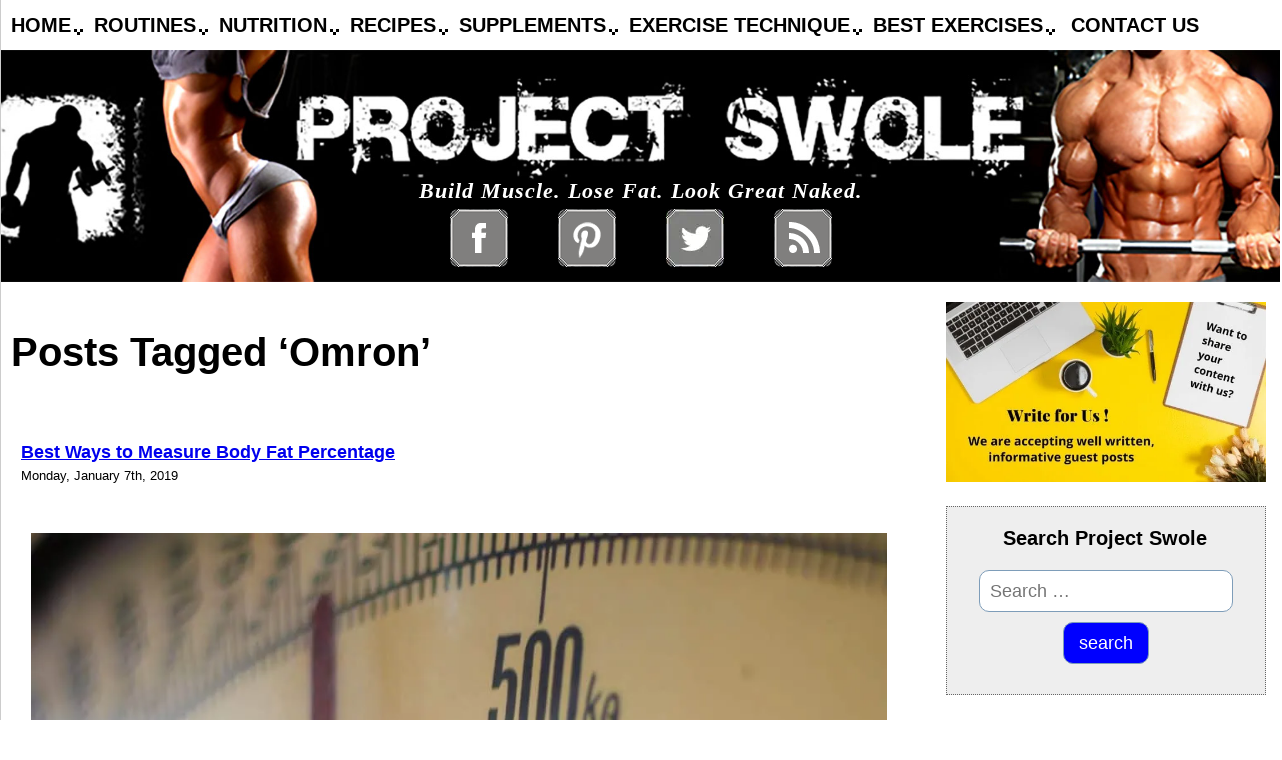

--- FILE ---
content_type: text/html; charset=UTF-8
request_url: https://www.projectswole.com/tag/omron/
body_size: 19732
content:
<!DOCTYPE html><html xmlns="https://www.w3.org/1999/xhtml" lang="en-US"><head profile="https://gmpg.org/xfn/11"><meta name='viewport' content='width=device-width, initial-scale=1, maximum-scale=1, user-scalable=no' /><meta http-equiv="Content-Type" content="text/html; charset=UTF-8" /><meta name="generator" content="WordPress 6.8.3" /><meta name="google-site-verification" content="a5U_t_3rNJUZC9Y0Mr0YGxRrjuojzG_Xlm8ciUnbsF8" /><meta name="publication-media-verification"content="715973c8ca9a45579d05e58fd22a26b1"><meta name="Wwev4z" content="WweRYz" /><link rel="alternate" type="application/rss+xml" title="Project Swole RSS Feed" href="https://www.projectswole.com/feed/" /><link rel="pingback" href="" /><link rel="shortcut icon" href="https://www.projectswole.com/favicon.ico" type="image/x-icon" /><meta name="alexaVerifyID" content="PG3blYHvGOhbKmt7Gq3EDY85iYg" /><meta property="fb:admins" content="24411977" /><meta property="fb:app_id" content="259713157375588" /><link rel="dns-prefetch" href="//fonts.googleapis.com"><link rel="dns-prefetch" href="//www.google-analytics.com"><link rel="dns-prefetch" href="//cdn.domain.com"><link rel="preconnect" href="//fonts.googleapis.com" crossorigin><link rel="preconnect" href="//www.google-analytics.com" crossorigin><link rel="preconnect" href="//cdn.domain.com" crossorigin>  <script type="348eec2d47702818d530efc1-text/javascript">var _gaq = _gaq || [];
		_gaq.push(['_setAccount', 'UA-3857579-1']);
		_gaq.push(['_setDomainName', '.projectswole.com']);
		_gaq.push(['_trackPageview']);
		(function() {
			var ga = document.createElement('script'); ga.type = 'text/javascript'; ga.async = true;
			ga.src = ('https:' == document.location.protocol ? 'https://ssl' : 'https://www') + '.google-analytics.com/ga.js';
			var s = document.getElementsByTagName('script')[0]; s.parentNode.insertBefore(ga, s);
		})();</script> <meta name='robots' content='index, follow, max-image-preview:large, max-snippet:-1, max-video-preview:-1' /><style>img:is([sizes="auto" i], [sizes^="auto," i]) { contain-intrinsic-size: 3000px 1500px }</style><title>Omron Archives | Project Swole</title><meta name="description" content="Omron Archives by Project Swole" /><link rel="canonical" href="https://www.projectswole.com/tag/omron/" /><meta property="og:locale" content="en_US" /><meta property="og:type" content="article" /><meta property="og:title" content="Omron Archives | Project Swole" /><meta property="og:description" content="Omron Archives by Project Swole" /><meta property="og:url" content="https://www.projectswole.com/tag/omron/" /><meta property="og:site_name" content="Project Swole" /><meta name="twitter:card" content="summary_large_image" /><meta name="twitter:site" content="@projectswole" /> <script type="application/ld+json" class="yoast-schema-graph">{"@context":"https://schema.org","@graph":[{"@type":"CollectionPage","@id":"https://www.projectswole.com/tag/omron/","url":"https://www.projectswole.com/tag/omron/","name":"Omron Archives | Project Swole","isPartOf":{"@id":"https://www.projectswole.com/#website"},"primaryImageOfPage":{"@id":"https://www.projectswole.com/tag/omron/#primaryimage"},"image":{"@id":"https://www.projectswole.com/tag/omron/#primaryimage"},"thumbnailUrl":"https://www.projectswole.com/wp-content/uploads/2019/01/body-fat-percentage-scale.jpeg","description":"Omron Archives by Project Swole","breadcrumb":{"@id":"https://www.projectswole.com/tag/omron/#breadcrumb"},"inLanguage":"en-US"},{"@type":"ImageObject","inLanguage":"en-US","@id":"https://www.projectswole.com/tag/omron/#primaryimage","url":"https://www.projectswole.com/wp-content/uploads/2019/01/body-fat-percentage-scale.jpeg","contentUrl":"https://www.projectswole.com/wp-content/uploads/2019/01/body-fat-percentage-scale.jpeg","width":1200,"height":797,"caption":"body fat scale"},{"@type":"BreadcrumbList","@id":"https://www.projectswole.com/tag/omron/#breadcrumb","itemListElement":[{"@type":"ListItem","position":1,"name":"Home","item":"https://www.projectswole.com/"},{"@type":"ListItem","position":2,"name":"Omron"}]},{"@type":"WebSite","@id":"https://www.projectswole.com/#website","url":"https://www.projectswole.com/","name":"Project Swole","description":"Build Muscle. Lose Fat. Look Great Naked.","publisher":{"@id":"https://www.projectswole.com/#organization"},"potentialAction":[{"@type":"SearchAction","target":{"@type":"EntryPoint","urlTemplate":"https://www.projectswole.com/?s={search_term_string}"},"query-input":{"@type":"PropertyValueSpecification","valueRequired":true,"valueName":"search_term_string"}}],"inLanguage":"en-US"},{"@type":"Organization","@id":"https://www.projectswole.com/#organization","name":"Project Swole","url":"https://www.projectswole.com/","logo":{"@type":"ImageObject","inLanguage":"en-US","@id":"https://www.projectswole.com/#/schema/logo/image/","url":"https://www.projectswole.com/wp-content/uploads/2015/03/Project_Swole_LogoB2.jpg","contentUrl":"https://www.projectswole.com/wp-content/uploads/2015/03/Project_Swole_LogoB2.jpg","width":576,"height":576,"caption":"Project Swole"},"image":{"@id":"https://www.projectswole.com/#/schema/logo/image/"},"sameAs":["https://www.facebook.com/liftw8/","https://x.com/projectswole","https://www.pinterest.com/projectswole/"]}]}</script> <link rel='dns-prefetch' href='//apis.google.com' /><link rel='dns-prefetch' href='//www.googletagmanager.com' /><link rel='dns-prefetch' href='//use.fontawesome.com' /><link href='https://sp-ao.shortpixel.ai' rel='preconnect' /><link href='https://fonts.gstatic.com' crossorigin='anonymous' rel='preconnect' /><link href='https://ajax.googleapis.com' rel='preconnect' /><link href='https://fonts.googleapis.com' rel='preconnect' /><link rel="alternate" type="application/rss+xml" title="Project Swole &raquo; Feed" href="https://www.projectswole.com/feed/" /><link rel="alternate" type="application/rss+xml" title="Project Swole &raquo; Comments Feed" href="https://www.projectswole.com/comments/feed/" /><link rel="alternate" type="application/rss+xml" title="Project Swole &raquo; Omron Tag Feed" href="https://www.projectswole.com/tag/omron/feed/" /><link rel='stylesheet' id='wp-block-library-css' href='https://www.projectswole.com/wp-includes/css/dist/block-library/style.min.css' type='text/css' media='all' /><style id='classic-theme-styles-inline-css' type='text/css'>/*! This file is auto-generated */
.wp-block-button__link{color:#fff;background-color:#32373c;border-radius:9999px;box-shadow:none;text-decoration:none;padding:calc(.667em + 2px) calc(1.333em + 2px);font-size:1.125em}.wp-block-file__button{background:#32373c;color:#fff;text-decoration:none}</style><style id='global-styles-inline-css' type='text/css'>:root{--wp--preset--aspect-ratio--square: 1;--wp--preset--aspect-ratio--4-3: 4/3;--wp--preset--aspect-ratio--3-4: 3/4;--wp--preset--aspect-ratio--3-2: 3/2;--wp--preset--aspect-ratio--2-3: 2/3;--wp--preset--aspect-ratio--16-9: 16/9;--wp--preset--aspect-ratio--9-16: 9/16;--wp--preset--color--black: #000000;--wp--preset--color--cyan-bluish-gray: #abb8c3;--wp--preset--color--white: #ffffff;--wp--preset--color--pale-pink: #f78da7;--wp--preset--color--vivid-red: #cf2e2e;--wp--preset--color--luminous-vivid-orange: #ff6900;--wp--preset--color--luminous-vivid-amber: #fcb900;--wp--preset--color--light-green-cyan: #7bdcb5;--wp--preset--color--vivid-green-cyan: #00d084;--wp--preset--color--pale-cyan-blue: #8ed1fc;--wp--preset--color--vivid-cyan-blue: #0693e3;--wp--preset--color--vivid-purple: #9b51e0;--wp--preset--gradient--vivid-cyan-blue-to-vivid-purple: linear-gradient(135deg,rgba(6,147,227,1) 0%,rgb(155,81,224) 100%);--wp--preset--gradient--light-green-cyan-to-vivid-green-cyan: linear-gradient(135deg,rgb(122,220,180) 0%,rgb(0,208,130) 100%);--wp--preset--gradient--luminous-vivid-amber-to-luminous-vivid-orange: linear-gradient(135deg,rgba(252,185,0,1) 0%,rgba(255,105,0,1) 100%);--wp--preset--gradient--luminous-vivid-orange-to-vivid-red: linear-gradient(135deg,rgba(255,105,0,1) 0%,rgb(207,46,46) 100%);--wp--preset--gradient--very-light-gray-to-cyan-bluish-gray: linear-gradient(135deg,rgb(238,238,238) 0%,rgb(169,184,195) 100%);--wp--preset--gradient--cool-to-warm-spectrum: linear-gradient(135deg,rgb(74,234,220) 0%,rgb(151,120,209) 20%,rgb(207,42,186) 40%,rgb(238,44,130) 60%,rgb(251,105,98) 80%,rgb(254,248,76) 100%);--wp--preset--gradient--blush-light-purple: linear-gradient(135deg,rgb(255,206,236) 0%,rgb(152,150,240) 100%);--wp--preset--gradient--blush-bordeaux: linear-gradient(135deg,rgb(254,205,165) 0%,rgb(254,45,45) 50%,rgb(107,0,62) 100%);--wp--preset--gradient--luminous-dusk: linear-gradient(135deg,rgb(255,203,112) 0%,rgb(199,81,192) 50%,rgb(65,88,208) 100%);--wp--preset--gradient--pale-ocean: linear-gradient(135deg,rgb(255,245,203) 0%,rgb(182,227,212) 50%,rgb(51,167,181) 100%);--wp--preset--gradient--electric-grass: linear-gradient(135deg,rgb(202,248,128) 0%,rgb(113,206,126) 100%);--wp--preset--gradient--midnight: linear-gradient(135deg,rgb(2,3,129) 0%,rgb(40,116,252) 100%);--wp--preset--font-size--small: 13px;--wp--preset--font-size--medium: 20px;--wp--preset--font-size--large: 36px;--wp--preset--font-size--x-large: 42px;--wp--preset--spacing--20: 0.44rem;--wp--preset--spacing--30: 0.67rem;--wp--preset--spacing--40: 1rem;--wp--preset--spacing--50: 1.5rem;--wp--preset--spacing--60: 2.25rem;--wp--preset--spacing--70: 3.38rem;--wp--preset--spacing--80: 5.06rem;--wp--preset--shadow--natural: 6px 6px 9px rgba(0, 0, 0, 0.2);--wp--preset--shadow--deep: 12px 12px 50px rgba(0, 0, 0, 0.4);--wp--preset--shadow--sharp: 6px 6px 0px rgba(0, 0, 0, 0.2);--wp--preset--shadow--outlined: 6px 6px 0px -3px rgba(255, 255, 255, 1), 6px 6px rgba(0, 0, 0, 1);--wp--preset--shadow--crisp: 6px 6px 0px rgba(0, 0, 0, 1);}:where(.is-layout-flex){gap: 0.5em;}:where(.is-layout-grid){gap: 0.5em;}body .is-layout-flex{display: flex;}.is-layout-flex{flex-wrap: wrap;align-items: center;}.is-layout-flex > :is(*, div){margin: 0;}body .is-layout-grid{display: grid;}.is-layout-grid > :is(*, div){margin: 0;}:where(.wp-block-columns.is-layout-flex){gap: 2em;}:where(.wp-block-columns.is-layout-grid){gap: 2em;}:where(.wp-block-post-template.is-layout-flex){gap: 1.25em;}:where(.wp-block-post-template.is-layout-grid){gap: 1.25em;}.has-black-color{color: var(--wp--preset--color--black) !important;}.has-cyan-bluish-gray-color{color: var(--wp--preset--color--cyan-bluish-gray) !important;}.has-white-color{color: var(--wp--preset--color--white) !important;}.has-pale-pink-color{color: var(--wp--preset--color--pale-pink) !important;}.has-vivid-red-color{color: var(--wp--preset--color--vivid-red) !important;}.has-luminous-vivid-orange-color{color: var(--wp--preset--color--luminous-vivid-orange) !important;}.has-luminous-vivid-amber-color{color: var(--wp--preset--color--luminous-vivid-amber) !important;}.has-light-green-cyan-color{color: var(--wp--preset--color--light-green-cyan) !important;}.has-vivid-green-cyan-color{color: var(--wp--preset--color--vivid-green-cyan) !important;}.has-pale-cyan-blue-color{color: var(--wp--preset--color--pale-cyan-blue) !important;}.has-vivid-cyan-blue-color{color: var(--wp--preset--color--vivid-cyan-blue) !important;}.has-vivid-purple-color{color: var(--wp--preset--color--vivid-purple) !important;}.has-black-background-color{background-color: var(--wp--preset--color--black) !important;}.has-cyan-bluish-gray-background-color{background-color: var(--wp--preset--color--cyan-bluish-gray) !important;}.has-white-background-color{background-color: var(--wp--preset--color--white) !important;}.has-pale-pink-background-color{background-color: var(--wp--preset--color--pale-pink) !important;}.has-vivid-red-background-color{background-color: var(--wp--preset--color--vivid-red) !important;}.has-luminous-vivid-orange-background-color{background-color: var(--wp--preset--color--luminous-vivid-orange) !important;}.has-luminous-vivid-amber-background-color{background-color: var(--wp--preset--color--luminous-vivid-amber) !important;}.has-light-green-cyan-background-color{background-color: var(--wp--preset--color--light-green-cyan) !important;}.has-vivid-green-cyan-background-color{background-color: var(--wp--preset--color--vivid-green-cyan) !important;}.has-pale-cyan-blue-background-color{background-color: var(--wp--preset--color--pale-cyan-blue) !important;}.has-vivid-cyan-blue-background-color{background-color: var(--wp--preset--color--vivid-cyan-blue) !important;}.has-vivid-purple-background-color{background-color: var(--wp--preset--color--vivid-purple) !important;}.has-black-border-color{border-color: var(--wp--preset--color--black) !important;}.has-cyan-bluish-gray-border-color{border-color: var(--wp--preset--color--cyan-bluish-gray) !important;}.has-white-border-color{border-color: var(--wp--preset--color--white) !important;}.has-pale-pink-border-color{border-color: var(--wp--preset--color--pale-pink) !important;}.has-vivid-red-border-color{border-color: var(--wp--preset--color--vivid-red) !important;}.has-luminous-vivid-orange-border-color{border-color: var(--wp--preset--color--luminous-vivid-orange) !important;}.has-luminous-vivid-amber-border-color{border-color: var(--wp--preset--color--luminous-vivid-amber) !important;}.has-light-green-cyan-border-color{border-color: var(--wp--preset--color--light-green-cyan) !important;}.has-vivid-green-cyan-border-color{border-color: var(--wp--preset--color--vivid-green-cyan) !important;}.has-pale-cyan-blue-border-color{border-color: var(--wp--preset--color--pale-cyan-blue) !important;}.has-vivid-cyan-blue-border-color{border-color: var(--wp--preset--color--vivid-cyan-blue) !important;}.has-vivid-purple-border-color{border-color: var(--wp--preset--color--vivid-purple) !important;}.has-vivid-cyan-blue-to-vivid-purple-gradient-background{background: var(--wp--preset--gradient--vivid-cyan-blue-to-vivid-purple) !important;}.has-light-green-cyan-to-vivid-green-cyan-gradient-background{background: var(--wp--preset--gradient--light-green-cyan-to-vivid-green-cyan) !important;}.has-luminous-vivid-amber-to-luminous-vivid-orange-gradient-background{background: var(--wp--preset--gradient--luminous-vivid-amber-to-luminous-vivid-orange) !important;}.has-luminous-vivid-orange-to-vivid-red-gradient-background{background: var(--wp--preset--gradient--luminous-vivid-orange-to-vivid-red) !important;}.has-very-light-gray-to-cyan-bluish-gray-gradient-background{background: var(--wp--preset--gradient--very-light-gray-to-cyan-bluish-gray) !important;}.has-cool-to-warm-spectrum-gradient-background{background: var(--wp--preset--gradient--cool-to-warm-spectrum) !important;}.has-blush-light-purple-gradient-background{background: var(--wp--preset--gradient--blush-light-purple) !important;}.has-blush-bordeaux-gradient-background{background: var(--wp--preset--gradient--blush-bordeaux) !important;}.has-luminous-dusk-gradient-background{background: var(--wp--preset--gradient--luminous-dusk) !important;}.has-pale-ocean-gradient-background{background: var(--wp--preset--gradient--pale-ocean) !important;}.has-electric-grass-gradient-background{background: var(--wp--preset--gradient--electric-grass) !important;}.has-midnight-gradient-background{background: var(--wp--preset--gradient--midnight) !important;}.has-small-font-size{font-size: var(--wp--preset--font-size--small) !important;}.has-medium-font-size{font-size: var(--wp--preset--font-size--medium) !important;}.has-large-font-size{font-size: var(--wp--preset--font-size--large) !important;}.has-x-large-font-size{font-size: var(--wp--preset--font-size--x-large) !important;}
:where(.wp-block-post-template.is-layout-flex){gap: 1.25em;}:where(.wp-block-post-template.is-layout-grid){gap: 1.25em;}
:where(.wp-block-columns.is-layout-flex){gap: 2em;}:where(.wp-block-columns.is-layout-grid){gap: 2em;}
:root :where(.wp-block-pullquote){font-size: 1.5em;line-height: 1.6;}</style><link rel='stylesheet' id='wpsr_main_css-css' href='https://www.projectswole.com/wp-content/plugins/wp-socializer/public/css/wpsr.min.css' type='text/css' media='all' /><link rel='stylesheet' id='wpsr_fa_icons-css' href='https://use.fontawesome.com/releases/v6.7.2/css/all.css' type='text/css' media='all' /><link rel='stylesheet' id='normalize-css' href='https://www.projectswole.com/wp-content/cache/autoptimize/css/autoptimize_single_112272e51c80ffe5bd01becd2ce7d656.css' type='text/css' media='all' /><link rel='stylesheet' id='styles-css' href='https://www.projectswole.com/wp-content/cache/autoptimize/css/autoptimize_single_5cfcda14d5e7f3ffbf609ee0a3d05c40.css' type='text/css' media='all' /><link rel='stylesheet' id='menu-styles-css' href='https://www.projectswole.com/wp-content/cache/autoptimize/css/autoptimize_single_e95094f6aa14fc8bd3ae40e18f16b12a.css' type='text/css' media='all' /><link rel='stylesheet' id='dropdown-css' href='https://www.projectswole.com/wp-content/cache/autoptimize/css/autoptimize_single_793c22b8b3a39dda8edbe244ab6b7b5e.css' type='text/css' media='all' /><link rel='stylesheet' id='dropdown_theme-css' href='https://www.projectswole.com/wp-content/cache/autoptimize/css/autoptimize_single_c5b60d962bf4d87ad3e8b2815922e89c.css' type='text/css' media='all' />  <script type="348eec2d47702818d530efc1-text/javascript" src="https://www.googletagmanager.com/gtag/js?id=GT-WRC3SR9" id="google_gtagjs-js" async></script> <link rel="https://api.w.org/" href="https://www.projectswole.com/wp-json/" /><link rel="alternate" title="JSON" type="application/json" href="https://www.projectswole.com/wp-json/wp/v2/tags/1732" /><meta name="generator" content="Site Kit by Google 1.170.0" /><meta property="og:image" content="https://www.projectswole.com/wp-content/uploads/2015/03/cropped-Project_Swole_LogoB2.jpg" /><meta name="google-adsense-platform-account" content="ca-host-pub-2644536267352236"><meta name="google-adsense-platform-domain" content="sitekit.withgoogle.com"> <style type="text/css" id="wp-custom-css">gform_wrapper.gravity-theme #field_submit .gform-button--width-full, .gform_wrapper.gravity-theme .gform_footer .gform-button--width-full {
    text-align: center;
    width: 100%;
    font-size: 1.25rem;
    padding: 10px;
    background: blue;
    color: white;
	border: none
}
.wp-block-table {
	margin-top: 1rem;
}
.wp-block-table td, .wp-block-table th {
	border: none;
}
#sidebar ul p, #sidebar ul select {
    margin: 10px 0 8px;
    max-width: 100%;
    padding: 5px;
}</style></head><body class="archive tag tag-omron tag-1732 wp-theme-swole"><div id="fb-root"></div><div id="page"><div id="siteMenu"><ul id="nav" class="dropdown dropdown-horizontal"><li class="dir"><a href="https://www.projectswole.com">Home</a><ul><li><a href="/about-project-swole/" rel="nofollow">About Project Swole</a></li></ul></li><li class="dir"><a href="https://www.projectswole.com/free-workout-routines/">Routines</a><ul><li class="dir">Build Muscle<ul><li><a href="/weight-training/werewolf-training-a-weightlifting-routine-to-gain-muscle/" title="Werewolf Training for Muscle Gains">Werewolf Muscle Training</a></li><li><a href="/weight-training/a-3x5-approach-to-strength-training/" title="3x5 Strength Training">Swole 3x5 Workout Routine</a></li><li><a href="/weight-training/hey-pencil-legs-turn-those-calves-into-cows/" title="Turn Your Calves Into Cows">A Calves Specialization Routine</a></li></ul></li><li class="dir">Build Strength<ul><li><a href="/weight-training/werewolf-training-a-weightlifting-routine-to-gain-strength/" title="Werewolf Training for Strength Gains">Werewolf Strength Training</a></li><li><a href="/weight-training/a-3x5-approach-to-strength-training/" title="3x5 Strength Training">Swole 3x5 Workout Routine</a></li><li><a href="/workout-routines/20-pull-ups-program-integrated-with-a-regular-training-routine/" title="20 Pull Ups Routine">A Pull-Up Specialization Routine</a></li><li><a href="/weight-training/how-to-increase-your-squat/" title="How to Increase Your Squat">How to Increase Your Squat</a></li><li><a href="/weight-training/how-to-increase-your-bench-press/" title="How to Increase Your Bench Press">How to Increase Your Bench</a></li></ul></li><li class="dir">Fat Loss and Conditioning<ul><li><a href="/weight-training/fat-loss-for-men-a-7-day-full-body-routine-plus-hiit/" title="Fat Loss for Men - A Full Body Routine Plus HIIT">Full Body Fat Loss Workout for Men</a></li><li><a href="/weight-training/fat-loss-for-women-a-7-day-full-body-routine-plus-hiit/" title="Fat Loss for Women - A Full Body Routine Plus HIIT">Full Body Fat Loss Workout for Women</a></li><li><a href="/product-reviews/what-is-the-p90x-home-workout-system/" title="P90X">P90X Home Workout System</a></li><li><a href="/conditioning/what-is-hiit-high-intensity-interval-training-and-how-should-you-use-it/" title="What is HIIT?">HIIT Workout Routines</a></li><li><a href="/conditioning/what-is-hirt-high-intensity-resistance-training-and-how-should-you-use-it/" title="What is HIRT?">HIRT Workout Routines</a></li><li><a href="/conditioning/9-routines-for-jumping-rope-with-power-and-endurance/" title="9 Jump Rope Routines for HIIT">9 Jump Rope Routines for HIIT</a></li></ul></li><li class="dir">General Workouts<ul><li><a href="/weight-training/a-generic-full-body-workout-routine/" title="A Generic Full Body Workout Routine">Generic Full Body Workout</a></li><li><a href="/workout-routines/the-12-3-30-workout/" title="The 12-3-30 Workout">The 12-3-30 Workout</a></li><li><a href="/flexibility/what-is-flexibility-training/" title="What is Flexibility Training?">Flexibility Training Explained! - How to Stretch</a></li><li><a href="/guest-post/yoga-for-men/" title="Yoga for Men">Yoga for Men</a></li></ul></li></ul></li><li class="dir"><a href="https://www.projectswole.com/nutrition/">Nutrition</a><ul><li><a href="/diet/the-project-shred-diet/" title="The Project Shred Diet">The Project Shred Diet</a></li><li><a href="/diet/intermittent-fasting-a-primer/" title="What is Intermittent Fasting">What is Intermittent Fasting?</a></li><li><a href="/diet/how-much-protein-should-i-eat-in-a-day/" title="How Much Protein Should You Eat in a Day">How Much Protein Should You Eat?</a></li><li><a href="/diet/how-much-fat-should-i-eat-in-a-day/" title="How Much Fat Should You Eat in a Day">How Much Fat Should You Eat?</a></li><li><a href="/diet/how-many-carbs-should-i-eat-in-a-day/" title="How Many Carbs Should You Eat in a Day">How Many Carbs Should You Eat?</a></li><li><a href="/diet/the-carb-to-protein-ratio-diet/" title="The Swole Ratio Diet">The Swole Ratio Diet</a></li><li><a href="/weight-training/follow-these-10-rules-to-get-shredded/" title="10 Tips to Get Shredded">10 Tips to Get Shredded</a></li><li><a href="/diet/how-to-lose-those-last-20-pounds/" title="How to Lose Those Last 20 Pounds">How to Lose Those Last 20 Pounds</a></li><li><a href="/healthy-lifestyle/10-tips-to-manage-cravings-with-healthy-foods/" title="10 Tips to Manage Cravings">10 Tips to Manage Cravings</a></li><li><a href="/your-questions/what-are-the-side-effects-of-protein-powder/" title="The Side Effects of Protein Powder">Side Effects of Protein Powder</a></li><li><a href="/healthy-lifestyle/20-unhealthy-foods-that-you-think-are-healthy-but-are-actually-killing-you-slowly/" title="20 Unhealthy 'Health' Foods">20 Unhealthy 'Health' Foods</a></li><li><a href="/diet/how-to-manipulate-insulin-for-fat-loss-and-muscle-gain/" title="How to Manipulate Insulin">How to Manipulate Insulin</a></li><li><a href="/diet/fast-natural-weight-loss-with-the-hcg-diet/" title="The HCG Diet">The HCG Diet</a></li><li><a href="/diet/acai-berry-the-new-weight-loss-superfood/" title="Acai Berry Diet">The Acai Berry Diet</a></li></ul></li><li class="dir"><a href="https://www.projectswole.com/healthy-recipes/">Recipes</a><ul><li><a href="/diet/70-protein-shake-recipes/" title="105 Protein Shake Recipes">105 Protein Shake Recipes</a></li><li><a href="/supplements/21-foods-to-mix-with-protein-powder/" title="21 Foods to Mix With Protein Powder">21 Foods to Mix with Protein Powder</a></li><li><a href="/recipes/peanut-butter-protein-ball-recipe/" title="Peanut Butter Protein Balls">Peanut Butter Protein Balls</a></li><li><a href="/recipes/peanut-butter-protein-brownies/" title="Peanut Butter Protein Brownies">Peanut Butter Protein Brownies</a></li><li><a href="/recipes/homemade-protein-bars/" title="Homemade Protein Bars">Homemade Protein Bars</a></li><li><a href="/recipes/homemade-protein-pancake-recipe/" title="Homemade Protein Pancakes">Homemade Protein Pancakes</a></li><li class="dir">Halloween Recipes<ul><li><a href="/recipes/halloween-recipes-kitty-litter-protein-cake/" title="Kitty Litter Protein Cake">Kitty Litter Protein Cake</a></li><li><a href="/recipes/halloween-recipes-pumpkin-protein-cookies/" title="Protein Pumpkin Cookies">Protein Pumpkin Cookies</a></li><li><a href="/recipes/how-to-cook-pumpkin-seeds-for-halloween/" title="How to Cook Pumpkin Seeds">How to Cook Pumpkin Seeds</a></li><li><a href="/recipes/halloween-recipes-zombie-brain-pate/" title="Zombie Brain Pate">Zombie Brain Pate</a></li><li><a href="/recipes/halloween-recipes-protein-pus-pockets/" title="Protein Pus Pockets">Protein Pus Pockets</a></li><li><a href="/recipes/halloween-recipes-bloodshot-eyeballs/" title="Bloodshot Eyeballs">Bloodshot Eyeballs</a></li><li><a href="/recipes/halloween-black-bean-dip/" title="Black Bean Dip">Black Bean Dip</a></li><li><a href="/recipes/a-sugary-fright-fest-done-right/#oat-bars" title="No-Bake Raw Oat Bars">No-Bake Raw Oat Bars</a></li></ul></li><li><a href="/recipes/deep-dish-protein-pizza-quiche/" title="Deep Dish Protein Pizza Quiche">Deep Dish Protein Pizza Quiche</a></li><li><a href="/recipes/arugula-and-melon-salad/" title="Arugula and Melon Salad">Arugula and Melon Salad</a></li><li><a href="/recipes/naughty-and-nice-oatmeal-protein-acai-cookies/" title="Oatmeal Protein Acai Cookies">Oatmeal Protein Acai Cookies</a></li><li><a href="/recipes/spruce-up-snack-time-with-tasty-cottage-cheese-recipes/" title="Cottage Cheese Recipes">Cottage Cheese Recipes</a></li><li><a href="/recipes/spicy-tuna-cottage-cheese/" title="Spicy Tuna Cottage Cheese">Spicy Tuna Cottage Cheese</a></li><li><a href="/recipes/lean-mean-turkey-burger-recipe/" title="Turkey Burger Recipe">Lean Turkey Burgers</a> | <a href="/recipes/spicy-lemon-tuna-burger-recipe/" title="Spicy Lemon Tuna Burgers">Spicy Lemon Tuna Burgers</a></li><li><a href="/recipes/salmon-jerky/" title="How to Make Salmon Jerky">How to Make Salmon Jerky</a></li><li><a href="/recipes/oven-roasted-spicy-sweet-potato-wedges/" title="Oven Roasted Spicy Sweet Potato Wedges">Oven Roasted Spicy Sweet Potato Wedges</a></li><li><a href="/diet/matts-meat-an-atkins-style-high-protein-meal/" title="Matt's Meat Atkins Style">Atkins Style Matt's Meat</a></li></ul></li><li class="dir"><a href="https://www.projectswole.com/supplement-reviews/">Supplements</a><ul><li><a href="/supplements/a-history-of-bodybuilding-supplements/" title="A History of Bodybuilding Supplements">A History of Bodybuilding Supplements</a></li><li><a href="/supplements/what-is-creatine/" title="What is Creatine?">What is Creatine?</a></li><li><a href="/supplements/pre-workout-and-post-workout-supplements-all-you-need-to-know/" title="Pre-Workout and Post-Workout">Pre-Workout and Post-Workout</a></li><li><a href="/sleep/how-is-magnesium-glycinate-an-effective-sleep-aid-for-athletes/" title="Magnesium Glycinate for Sleep">Magnesium Glycinate and Sleep Strategies</a></li><li><a href="/supplements/acai-berry-frequently-asked-questions/" title="Acai Berry FAQ">Acai Berry FAQ</a></li><li><a href="/supplements/resveratrol-supplements-for-anti-aging-and-weight-loss/" title="Resveratrol Supplements">Resveratrol</a></li><li><a href="/supplements/colon-cleansing-detox-your-body-for-better-health/" title="Colon Cleansing">Colon Cleansing</a></li></ul></li><li class="dir"><a href="https://www.projectswole.com/category/exercise-technique/">Exercise Technique</a><ul><li class="dir">Lower Body Training<ul><li><a href="/weight-training/how-to-squat/" title="How to Squat">How to Squat</a></li><li><a href="/weight-training/how-to-overhead-squat/" title="How to Overhead Squat">How to Overhead Squat</a></li><li><a href="/weight-training/how-to-front-squat/" title="How to Front Squat">How to Front Squat</a></li><li><a href="/weight-training/how-to-do-box-jumps/" title="How to do Box Jumps">How to do Box Jumps</a></li><li><a href="/weight-training/how-to-squat-with-bad-knees-to-fix-bad-knees-and-to-avoid-bad-knees/" title="How to Squat with Bad Knees">How to Squat with Bad Knees</a></li><li><a href="/weight-training/how-to-deadlift/" title="How to Deadlift">How to Deadlift</a></li><li><a href="/weight-training/how-to-perform-reverse-hypers-or-reverse-hyperextensions/" title="How to do Reverse Hypers">How to do Reverse Hypers</a></li><li><a href="/conditioning/21-tips-to-sprint-faster/" title="How to Sprint">How to Sprint</a></li><li><a href="/medical/what-are-shin-splints/" title="What are Shin Splits?">What are Shin Splints?</a></li><li><a href="/weight-training/top-6-leg-training-mistakes/" title="6 Common Leg Training Mistakes">6 Common Leg Training Mistakes</a></li><li><a href="/weight-training/top-6-calf-training-mistakes/" title="6 Common Calf Training Mistakes">6 Common Calf Training Mistakes</a></li></ul></li><li class="dir">Back Training<ul><li><a href="/weight-training/how-to-do-barbell-rows/" title="How to do Barbell Rows">How to do Barbell Rows</a></li><li><a href="/weight-training/how-to-do-inverted-rows/" title="How to do Inverted Rows">How to do Inverted Rows</a></li><li><a href="/weight-training/how-to-do-pull-ups/" title="How to do Pull-ups">How to do Pull-ups</a></li><li><a href="/exercise-technique/how-to-do-kipping-pull-ups/" title="How to do Kipping Pull-ups">How to do Kipping Pull-ups</a></li><li><a href="/weight-training/how-to-perform-chin-ups/" title="How to do Chin-ups">How to do Chin-ups</a></li><li><a href="/weight-training/top-6-back-training-mistakes/" title="6 Common Back Training Mistakes">6 Common Back Training Mistakes</a></li></ul></li><li class="dir">Chest Training<ul><li><a href="/weight-training/how-to-bench-press/" title="How to Bench Press">How to Bench Press</a></li><li><a href="/weight-training/top-6-chest-training-mistakes/" title="6 Common Chest Training Mistakes">6 Common Chest Training Mistakes</a></li></ul></li><li class="dir">Shoulder Training<ul><li><a href="/weight-training/how-to-overhead-press/" title="How to Overhead Press">How to Overhead Press</a></li><li><a href="/weight-training/top-6-shoulder-training-mistakes/" title="6 Common Shoulder Training Mistakes">6 Common Shoulder Training Mistakes</a></li><li><a href="/weight-training/heavy-or-light-shoulder-workout-101/" title="Shoulder Workout 101">Shoulder Workout 101</a></li></ul></li><li class="dir">Core Training<ul><li><a href="/exercise-technique/a-simple-step-by-step-guide-to-planking/" title="How to Plank">Guide to Planking</a></li><li><a href="/weight-training/top-6-ab-training-mistakes/" title="6 Common Ab Training Mistakes">6 Common Ab Training Mistakes</a></li></ul></li><li><a href="/exercise-technique/how-to-do-dips/" title="How to do Dips">How to do Dips</a></li><li><a href="/conditioning/how-to-do-wall-balls/" title="How to do Wall Balls">How to do Wall Balls</a></li><li><a href="/weight-training/top-6-arm-training-mistakes/" title="6 Common Arm Training Mistakes">6 Common Arm Training Mistakes</a></li></ul></li><li class="dir"><a href="https://www.projectswole.com/category/best-exercises/">Best Exercises</a><ul><li><a href="/best-exercises/the-top-5-best-boot-camp-exercises/" title="Best Bootcamp Exercises">5 Best Bootcamp Exercises Part 1</a> | <a href="/best-exercises/the-5-best-boot-camp-exercises/" title="Best BootCamp Exercises Part 2">Part 2</a></li><li><a href="/weight-training/the-top-5-best-legs-exercises-for-your-quads/" title="Best Leg Exercises">The 5 Best Leg Exercises</a></li><li><a href="/weight-training/the-top-5-best-hamstring-specific-legs-exercises/" title="Best Hamstring Exercises">The 5 Best Hamstring Exercises</a></li><li><a href="/weight-training/the-top-5-best-chest-exercises/" title="Best Chest Exercises">The 5 Best Chest Exercises</a></li><li><a href="/weight-training/the-top-5-best-back-exercises/" title="Best Back Exercises">The 5 Best Back Exercises</a></li><li><a href="/weight-training/the-top-5-best-neck-exercises/" title="Best Neck Exercises">The 5 Best Neck Exercises</a></li><li><a href="/weight-training/the-top-5-best-lower-back-exercises/" title="Best Lower Back Exercises">The 5 Best Lower Back Exercises</a></li><li><a href="/weight-training/the-top-5-best-shoulder-exercises/" title="Best Shoulder Exercises">The 5 Best Shoulder Exercises</a></li><li><a href="/weight-training/the-top-5-best-triceps-exercises/" title="Best Triceps Exercises">The 5 Best Triceps Exercises</a></li><li><a href="/weight-training/the-top-5-best-biceps-exercises/" title="Best Bicep Exercises">The 5 Best Biceps Exercises</a></li><li><a href="/weight-training/the-top-5-best-forearm-exercises/" title="Best Forearm and Grip Exercises">The 5 Best Forearm Exercises</a></li><li><a href="/best-exercises/the-top-5-best-grip-training-exercises/" title="Best Forearm and Grip Exercises">The 5 Best Grip Exercises</a></li><li><a href="/weight-training/the-top-5-best-calf-exercises/" title="Best Calf Exercises">The 5 Best Calf Exercises</a></li><li><a href="/weight-training/the-top-5-best-glute-exercises/" title="Best Glute Exercises">The 5 Best Glute Exercises</a></li><li><a href="/conditioning/the-top-5-most-efficient-forms-of-cardio/" title="Best Cardio Exercises">The 5 Best Cardio Exercises</a></li><li><a href="/weight-training/the-top-10-best-abdominal-exercises-part-1/" title="Best Abdominal Exercises">10 Best Abs Exercises Part 1</a> | <a href="/weight-training/the-top-10-best-abdominal-exercises-part-2/" title="Best Abdominal Exercises">Part 2</a> | <a href="/weight-training/the-top-10-best-abdominal-exercises-part-3/" title="Best Abdominal Exercises">Part 3</a></li><li><a href="https://www.projectswole.com/sports/the-5-best-exercises-for-soccer-players/" title="Best Soccer Exercises">The 5 Best Soccer Exercises</a></li></ul></li><li class=""><a href="https://www.projectswole.com/contact-project-swole/">Contact Us</a></ul></div><div id="mobileMenu" class="nav-container"><div id="logo" role="logo"> <a href="/" title="Home"></a></div><nav role="navigation"> <button id="toggle" aria-expanded="false">Menu</button><ul id="menu"><li><a href="/workout-routines/">Workout Routines</a></li><li><a href="/nutrition/">Nutrition</a></li><li><a href="/healthy-recipes/">Recipes</a></li><li><a href="/supplement-reviews/">Supplements</a></li><li><a href="/category/exercise-technique/">Exercise Technique</a></li><li><a href="/category/best-exercises/">Best Exercises</a></li><li><a href="/contact-project-swole/">Contact Us</a></li></ul></nav></div><header><div id="header"><h2><a href="/" style="text-decoration:none;color:white;">Build Muscle. Lose Fat. Look Great Naked.</a></h2><div id="buttons" class="buttonContainer"> <a href="https://www.facebook.com/liftw8" title="Swole on Facebook"><noscript><img decoding="async" src="https://sp-ao.shortpixel.ai/client/to_auto,q_glossy,ret_img/https://www.projectswole.com/wp-content/themes/swole/images/bw_facebook.png" alt="Swole on Facebook" border="0" /></noscript><img decoding="async" class="lazyload" src='data:image/svg+xml,%3Csvg%20xmlns=%22http://www.w3.org/2000/svg%22%20viewBox=%220%200%20210%20140%22%3E%3C/svg%3E' data-src="https://sp-ao.shortpixel.ai/client/to_auto,q_glossy,ret_img/https://www.projectswole.com/wp-content/themes/swole/images/bw_facebook.png" alt="Swole on Facebook" border="0" /></a> <a href="https://pinterest.com/stevehnsn/swole-and-sexy/" title="Swole and Sexy"><noscript><img decoding="async" src="https://sp-ao.shortpixel.ai/client/to_auto,q_glossy,ret_img/https://www.projectswole.com/wp-content/themes/swole/images/bw_pinterest.png" alt="Swole and Sexy" border="0" /></noscript><img decoding="async" class="lazyload" src='data:image/svg+xml,%3Csvg%20xmlns=%22http://www.w3.org/2000/svg%22%20viewBox=%220%200%20210%20140%22%3E%3C/svg%3E' data-src="https://sp-ao.shortpixel.ai/client/to_auto,q_glossy,ret_img/https://www.projectswole.com/wp-content/themes/swole/images/bw_pinterest.png" alt="Swole and Sexy" border="0" /></a> <a href="https://www.twitter.com/ProjectSwole" title="Swole on Twitter"><noscript><img decoding="async" src="https://sp-ao.shortpixel.ai/client/to_auto,q_glossy,ret_img/https://www.projectswole.com/wp-content/themes/swole/images/bw_twitter.png" alt="Swole on Twitter" border="0" /></noscript><img decoding="async" class="lazyload" src='data:image/svg+xml,%3Csvg%20xmlns=%22http://www.w3.org/2000/svg%22%20viewBox=%220%200%20210%20140%22%3E%3C/svg%3E' data-src="https://sp-ao.shortpixel.ai/client/to_auto,q_glossy,ret_img/https://www.projectswole.com/wp-content/themes/swole/images/bw_twitter.png" alt="Swole on Twitter" border="0" /></a> <a href="https://feeds.feedburner.com/ProjectSwole" title="Subscribe to Updates wtih RSS"><noscript><img decoding="async" src="https://sp-ao.shortpixel.ai/client/to_auto,q_glossy,ret_img/https://www.projectswole.com/wp-content/themes/swole/images/bw_rss.png" alt="Subscribe to Updates with RSS" border="0" /></noscript><img decoding="async" class="lazyload" src='data:image/svg+xml,%3Csvg%20xmlns=%22http://www.w3.org/2000/svg%22%20viewBox=%220%200%20210%20140%22%3E%3C/svg%3E' data-src="https://sp-ao.shortpixel.ai/client/to_auto,q_glossy,ret_img/https://www.projectswole.com/wp-content/themes/swole/images/bw_rss.png" alt="Subscribe to Updates with RSS" border="0" /></a></div></div></header><div id="content" class="narrowcolumn" role="main"><div width="95%" align="center"></div><h1 class="pagetitle">Posts Tagged &#8216;Omron&#8217;</h1><div class="navigation"><div class="alignleft"></div><div class="alignright"></div></div><div class="post-9924 post type-post status-publish format-standard has-post-thumbnail hentry category-exercise-equipment tag-bia tag-body-fat tag-fat-loss tag-hydrostatic tag-lose-fat tag-lose-weight tag-omron tag-scale tag-weighing tag-weight tag-weight-loss"><h3 id="post-9924"><a href="https://www.projectswole.com/exercise-equipment/best-ways-to-measure-body-fat-percentage/" rel="bookmark" title="Permanent Link to Best Ways to Measure Body Fat Percentage">Best Ways to Measure Body Fat Percentage</a></h3> <small>Monday, January 7th, 2019</small><div class="entry"><div class="wp-block-image"><figure class="aligncenter"><img fetchpriority="high" decoding="async" width="1024" height="680" src="https://sp-ao.shortpixel.ai/client/to_auto,q_glossy,ret_img,w_1024,h_680/https://www.projectswole.com/wp-content/uploads/2019/01/body-fat-percentage-scale-1024x680.jpeg" alt="body fat scale" class="wp-image-9925" srcset="https://sp-ao.shortpixel.ai/client/to_auto,q_glossy,ret_img,w_1024/https://www.projectswole.com/wp-content/uploads/2019/01/body-fat-percentage-scale-1024x680.jpeg 1024w, https://sp-ao.shortpixel.ai/client/to_auto,q_glossy,ret_img,w_300/https://www.projectswole.com/wp-content/uploads/2019/01/body-fat-percentage-scale-300x199.jpeg 300w, https://sp-ao.shortpixel.ai/client/to_auto,q_glossy,ret_img,w_768/https://www.projectswole.com/wp-content/uploads/2019/01/body-fat-percentage-scale-768x510.jpeg 768w, https://sp-ao.shortpixel.ai/client/to_auto,q_glossy,ret_img,w_1200/https://www.projectswole.com/wp-content/uploads/2019/01/body-fat-percentage-scale.jpeg 1200w" sizes="(max-width: 1024px) 100vw, 1024px" /></figure></div><p>Leading a fit and healthy life is probably every person’s dream. However, very few of you have the will power to fulfil such dreams. Are you one of them who spend hours at the gym every day in order to <a href="https://www.projectswole.com/home-products-services/choosing-the-right-shed-for-your-outdoor-storage-needs-a-comprehensive-guide/">shed</a> excess body weight?</p><p>There are many of you who work out at the gym on a daily basis but when it comes to proper results, it is not as expected. It is important for you to remember that your body weight should never be the primary focus of your workout routines.</p><p>There are people are fall in the category of “overweight” but are still healthy. On the other hand, there are people with normal weight and are unhealthy. To be sure you are becoming healthier by lowering your overall body fat composition is, you will have to use something other than a simple scale. Here are some methods that work best.</p> <a href="https://www.projectswole.com/exercise-equipment/best-ways-to-measure-body-fat-percentage/#more-9924" class="more-link"><span aria-label="Continue reading Best Ways to Measure Body Fat Percentage">(more&hellip;)</span></a><div class="wp-socializer wpsr-share-icons wpsr-flex-center" data-lg-action="show" data-sm-action="show" data-sm-width="768"><h3>Share the Swole!</h3><div class="wpsr-si-inner"><div class="socializer sr-popup sr-32px sr-circle sr-opacity sr-pad"><span class="sr-facebook"><a data-id="facebook" style="color:#ffffff;" rel="nofollow" href="https://www.facebook.com/share.php?u=https%3A%2F%2Fwww.projectswole.com%2Fexercise-equipment%2Fbest-ways-to-measure-body-fat-percentage%2F" target="_blank" title="Share this on Facebook"><i class="fab fa-facebook-f"></i></a></span> <span class="sr-twitter"><a data-id="twitter" style="color:#ffffff;" rel="nofollow" href="https://twitter.com/intent/tweet?text=Best%20Ways%20to%20Measure%20Body%20Fat%20Percentage%20-%20https%3A%2F%2Fwww.projectswole.com%2Fexercise-equipment%2Fbest-ways-to-measure-body-fat-percentage%2F%20" target="_blank" title="Tweet this !"><i class="fab fa-twitter"></i></a></span> <span class="sr-linkedin"><a data-id="linkedin" style="color:#ffffff;" rel="nofollow" href="https://www.linkedin.com/sharing/share-offsite/?url=https%3A%2F%2Fwww.projectswole.com%2Fexercise-equipment%2Fbest-ways-to-measure-body-fat-percentage%2F" target="_blank" title="Add this to LinkedIn"><i class="fab fa-linkedin-in"></i></a></span> <span class="sr-pinterest"><a data-pin-custom="true" data-id="pinterest" style="color:#ffffff;" rel="nofollow" href="https://www.pinterest.com/pin/create/button/?url=https%3A%2F%2Fwww.projectswole.com%2Fexercise-equipment%2Fbest-ways-to-measure-body-fat-percentage%2F&amp;media=https://www.projectswole.com/wp-content/uploads/2019/01/body-fat-percentage-scale-825x510.jpeg&amp;description=Body%20weight%20is%20not%20the%20best%20signal%20for%20health%20or%20fitness.%20Focus%20on%20fat%20loss%20rather%20than%20weight%20loss." target="_blank" title="Submit this to Pinterest"><i class="fab fa-pinterest"></i></a></span> <span class="sr-reddit"><a data-id="reddit" style="color:#ffffff;" rel="nofollow" href="https://reddit.com/submit?url=https%3A%2F%2Fwww.projectswole.com%2Fexercise-equipment%2Fbest-ways-to-measure-body-fat-percentage%2F&amp;title=Best%20Ways%20to%20Measure%20Body%20Fat%20Percentage" target="_blank" title="Submit this to Reddit"><i class="fab fa-reddit-alien"></i></a></span> <span class="sr-share-menu"><a href="#" target="_blank" title="More share links" style="color:#ffffff;" data-metadata="{&quot;url&quot;:&quot;https:\/\/www.projectswole.com\/exercise-equipment\/best-ways-to-measure-body-fat-percentage\/&quot;,&quot;title&quot;:&quot;Best Ways to Measure Body Fat Percentage&quot;,&quot;excerpt&quot;:&quot;Body weight is not the best signal for health or fitness. Focus on fat loss rather than weight loss.&quot;,&quot;image&quot;:&quot;https:\/\/www.projectswole.com\/wp-content\/uploads\/2019\/01\/body-fat-percentage-scale-825x510.jpeg&quot;,&quot;short-url&quot;:&quot;https:\/\/www.projectswole.com\/?p=9924&quot;,&quot;rss-url&quot;:&quot;https:\/\/www.projectswole.com\/feed\/&quot;,&quot;comments-section&quot;:&quot;comments&quot;,&quot;raw-url&quot;:&quot;https:\/\/www.projectswole.com\/exercise-equipment\/best-ways-to-measure-body-fat-percentage\/&quot;,&quot;twitter-username&quot;:&quot;&quot;,&quot;fb-app-id&quot;:&quot;&quot;,&quot;fb-app-secret&quot;:&quot;&quot;}"><i class="fa fa-plus"></i></a></span></div></div></div></div><p class="postmetadata">Tags: <a href="https://www.projectswole.com/tag/bia/" rel="tag">BIA</a>, <a href="https://www.projectswole.com/tag/body-fat/" rel="tag">body fat</a>, <a href="https://www.projectswole.com/tag/fat-loss/" rel="tag">fat loss</a>, <a href="https://www.projectswole.com/tag/hydrostatic/" rel="tag">Hydrostatic</a>, <a href="https://www.projectswole.com/tag/lose-fat/" rel="tag">lose fat</a>, <a href="https://www.projectswole.com/tag/lose-weight/" rel="tag">lose weight</a>, <a href="https://www.projectswole.com/tag/omron/" rel="tag">Omron</a>, <a href="https://www.projectswole.com/tag/scale/" rel="tag">scale</a>, <a href="https://www.projectswole.com/tag/weighing/" rel="tag">weighing</a>, <a href="https://www.projectswole.com/tag/weight/" rel="tag">weight</a>, <a href="https://www.projectswole.com/tag/weight-loss/" rel="tag">weight loss</a><br /> Posted in <a href="https://www.projectswole.com/category/exercise-equipment/" rel="category tag">Exercise Equipment</a> | <a href="https://www.projectswole.com/exercise-equipment/best-ways-to-measure-body-fat-percentage/#respond">No Comments &#187;</a></p></div><div class="navigation"><div class="alignleft"></div><div class="alignright"></div></div></div><div id="sidebar" role="complementary"><div id="sidebarTop"><div style='margin-top: 20px;'><a href="/contact-project-swole/" target="_blank"><noscript><img decoding="async" src="https://sp-ao.shortpixel.ai/client/to_auto,q_glossy,ret_img/https://www.projectswole.com/wp-content/uploads/2021/05/write-for-us-guest-post.jpg" alt="Write for Us" style="width:100%;" /></noscript><img decoding="async" class="lazyload" src='data:image/svg+xml,%3Csvg%20xmlns=%22http://www.w3.org/2000/svg%22%20viewBox=%220%200%20210%20140%22%3E%3C/svg%3E' data-src="https://sp-ao.shortpixel.ai/client/to_auto,q_glossy,ret_img/https://www.projectswole.com/wp-content/uploads/2021/05/write-for-us-guest-post.jpg" alt="Write for Us" style="width:100%;" /></a></div><div class="sidebarBox"><div class="sidebarTitle" align="center">Search Project Swole</div><form role="search" method="get" class="search-form" action="https://www.projectswole.com/"> <label> <span class="screen-reader-text">Search for:</span> <input type="search" class="search-field" placeholder="Search &hellip;" value="" name="s" /> </label> <input type="submit" class="search-submit" value="Search" /></form></div></div> <br clear="all" /><ul><li id="categories-1" class="widget widget_categories"><h2 class="widgettitle">Browse Our Topics</h2><form action="https://www.projectswole.com" method="get"><label class="screen-reader-text" for="cat">Browse Our Topics</label><select  name='cat' id='cat' class='postform'><option value='-1'>Select Category</option><option class="level-0" value="1626">Appearance&nbsp;&nbsp;(32)</option><option class="level-0" value="510">Best Exercises&nbsp;&nbsp;(39)</option><option class="level-0" value="804">Bodybuilding&nbsp;&nbsp;(89)</option><option class="level-0" value="806">Bodybuilding Myths&nbsp;&nbsp;(13)</option><option class="level-0" value="1845">Bootcamp&nbsp;&nbsp;(13)</option><option class="level-0" value="20">Business&nbsp;&nbsp;(89)</option><option class="level-0" value="696">Celebrity&nbsp;&nbsp;(21)</option><option class="level-0" value="16">Conditioning&nbsp;&nbsp;(101)</option><option class="level-0" value="283">Contests&nbsp;&nbsp;(8)</option><option class="level-0" value="4">Diet&nbsp;&nbsp;(188)</option><option class="level-1" value="743">&nbsp;&nbsp;&nbsp;Intermittent Fasting&nbsp;&nbsp;(14)</option><option class="level-0" value="988">Doing It Wrong&nbsp;&nbsp;(7)</option><option class="level-0" value="1013">Education&nbsp;&nbsp;(19)</option><option class="level-0" value="1202">Exercise&nbsp;&nbsp;(41)</option><option class="level-0" value="13">Exercise Equipment&nbsp;&nbsp;(57)</option><option class="level-0" value="589">Exercise Technique&nbsp;&nbsp;(52)</option><option class="level-0" value="157">Finances&nbsp;&nbsp;(5)</option><option class="level-0" value="562">Fitness Tips&nbsp;&nbsp;(202)</option><option class="level-0" value="457">Flexibility&nbsp;&nbsp;(13)</option><option class="level-0" value="1596">Food&nbsp;&nbsp;(43)</option><option class="level-0" value="1550">Health&nbsp;&nbsp;(139)</option><option class="level-0" value="1">Healthy Lifestyle&nbsp;&nbsp;(232)</option><option class="level-0" value="588">HIIT Routines&nbsp;&nbsp;(22)</option><option class="level-0" value="580">HIRT Routines&nbsp;&nbsp;(4)</option><option class="level-0" value="2315">Home Products &amp; Services&nbsp;&nbsp;(2)</option><option class="level-0" value="856">Injuries&nbsp;&nbsp;(58)</option><option class="level-0" value="108">Kids&nbsp;&nbsp;(27)</option><option class="level-0" value="2376">Legal&nbsp;&nbsp;(5)</option><option class="level-0" value="18">Martial Arts&nbsp;&nbsp;(26)</option><option class="level-0" value="50">Medical&nbsp;&nbsp;(178)</option><option class="level-0" value="2055">Mental Health&nbsp;&nbsp;(29)</option><option class="level-0" value="28">Motivation&nbsp;&nbsp;(101)</option><option class="level-0" value="525">News of the Day&nbsp;&nbsp;(23)</option><option class="level-0" value="147">Nutrition Tip&nbsp;&nbsp;(139)</option><option class="level-0" value="1496">Performance&nbsp;&nbsp;(19)</option><option class="level-0" value="1724">Pets&nbsp;&nbsp;(3)</option><option class="level-0" value="309">Product Reviews&nbsp;&nbsp;(52)</option><option class="level-0" value="57">Question of the Week&nbsp;&nbsp;(8)</option><option class="level-0" value="899">Quote of the Day&nbsp;&nbsp;(4)</option><option class="level-0" value="30">Recipes&nbsp;&nbsp;(36)</option><option class="level-0" value="1572">Recovery&nbsp;&nbsp;(40)</option><option class="level-0" value="543">Research&nbsp;&nbsp;(25)</option><option class="level-0" value="1688">Running&nbsp;&nbsp;(9)</option><option class="level-0" value="329">Sandbags&nbsp;&nbsp;(2)</option><option class="level-0" value="1575">Sleep&nbsp;&nbsp;(11)</option><option class="level-0" value="226">Social Networking&nbsp;&nbsp;(25)</option><option class="level-0" value="138">Sports&nbsp;&nbsp;(79)</option><option class="level-0" value="5">Supplements&nbsp;&nbsp;(164)</option><option class="level-0" value="79">The 300 Workout&nbsp;&nbsp;(2)</option><option class="level-0" value="1221">Tools&nbsp;&nbsp;(11)</option><option class="level-0" value="2434">Travel&nbsp;&nbsp;(1)</option><option class="level-0" value="521">Videos&nbsp;&nbsp;(15)</option><option class="level-0" value="2059">Weight Gain&nbsp;&nbsp;(4)</option><option class="level-0" value="1523">Weight Loss&nbsp;&nbsp;(32)</option><option class="level-0" value="3">Weight Training&nbsp;&nbsp;(135)</option><option class="level-0" value="1961">Women&#8217;s Health&nbsp;&nbsp;(10)</option><option class="level-0" value="7">Workout Logs&nbsp;&nbsp;(31)</option><option class="level-0" value="565">Workout of the Day&nbsp;&nbsp;(2)</option><option class="level-0" value="19">Workout Routines&nbsp;&nbsp;(58)</option><option class="level-0" value="287">Yoga&nbsp;&nbsp;(17)</option><option class="level-0" value="272">Your Questions&nbsp;&nbsp;(34)</option> </select></form></li><li id="archives-2" class="widget widget_archive"><h2 class="widgettitle">Browse Our Archives</h2> <label class="screen-reader-text" for="archives-dropdown-2">Browse Our Archives</label> <select id="archives-dropdown-2" name="archive-dropdown"><option value="">Select Month</option><option value='https://www.projectswole.com/2026/01/'> January 2026 &nbsp;(3)</option><option value='https://www.projectswole.com/2025/11/'> November 2025 &nbsp;(4)</option><option value='https://www.projectswole.com/2025/10/'> October 2025 &nbsp;(2)</option><option value='https://www.projectswole.com/2025/08/'> August 2025 &nbsp;(9)</option><option value='https://www.projectswole.com/2025/07/'> July 2025 &nbsp;(6)</option><option value='https://www.projectswole.com/2025/06/'> June 2025 &nbsp;(4)</option><option value='https://www.projectswole.com/2025/05/'> May 2025 &nbsp;(1)</option><option value='https://www.projectswole.com/2025/04/'> April 2025 &nbsp;(3)</option><option value='https://www.projectswole.com/2025/03/'> March 2025 &nbsp;(12)</option><option value='https://www.projectswole.com/2025/02/'> February 2025 &nbsp;(8)</option><option value='https://www.projectswole.com/2025/01/'> January 2025 &nbsp;(11)</option><option value='https://www.projectswole.com/2024/12/'> December 2024 &nbsp;(4)</option><option value='https://www.projectswole.com/2024/11/'> November 2024 &nbsp;(8)</option><option value='https://www.projectswole.com/2024/10/'> October 2024 &nbsp;(15)</option><option value='https://www.projectswole.com/2024/09/'> September 2024 &nbsp;(8)</option><option value='https://www.projectswole.com/2024/08/'> August 2024 &nbsp;(7)</option><option value='https://www.projectswole.com/2024/07/'> July 2024 &nbsp;(7)</option><option value='https://www.projectswole.com/2024/06/'> June 2024 &nbsp;(12)</option><option value='https://www.projectswole.com/2024/05/'> May 2024 &nbsp;(10)</option><option value='https://www.projectswole.com/2024/04/'> April 2024 &nbsp;(4)</option><option value='https://www.projectswole.com/2024/03/'> March 2024 &nbsp;(6)</option><option value='https://www.projectswole.com/2024/02/'> February 2024 &nbsp;(8)</option><option value='https://www.projectswole.com/2024/01/'> January 2024 &nbsp;(3)</option><option value='https://www.projectswole.com/2023/11/'> November 2023 &nbsp;(2)</option><option value='https://www.projectswole.com/2023/10/'> October 2023 &nbsp;(5)</option><option value='https://www.projectswole.com/2023/09/'> September 2023 &nbsp;(5)</option><option value='https://www.projectswole.com/2023/08/'> August 2023 &nbsp;(6)</option><option value='https://www.projectswole.com/2023/07/'> July 2023 &nbsp;(6)</option><option value='https://www.projectswole.com/2023/06/'> June 2023 &nbsp;(7)</option><option value='https://www.projectswole.com/2023/05/'> May 2023 &nbsp;(4)</option><option value='https://www.projectswole.com/2023/04/'> April 2023 &nbsp;(4)</option><option value='https://www.projectswole.com/2023/03/'> March 2023 &nbsp;(3)</option><option value='https://www.projectswole.com/2023/02/'> February 2023 &nbsp;(1)</option><option value='https://www.projectswole.com/2023/01/'> January 2023 &nbsp;(1)</option><option value='https://www.projectswole.com/2022/12/'> December 2022 &nbsp;(10)</option><option value='https://www.projectswole.com/2022/11/'> November 2022 &nbsp;(13)</option><option value='https://www.projectswole.com/2022/10/'> October 2022 &nbsp;(14)</option><option value='https://www.projectswole.com/2022/09/'> September 2022 &nbsp;(11)</option><option value='https://www.projectswole.com/2022/08/'> August 2022 &nbsp;(13)</option><option value='https://www.projectswole.com/2022/07/'> July 2022 &nbsp;(15)</option><option value='https://www.projectswole.com/2022/06/'> June 2022 &nbsp;(13)</option><option value='https://www.projectswole.com/2022/05/'> May 2022 &nbsp;(9)</option><option value='https://www.projectswole.com/2022/04/'> April 2022 &nbsp;(6)</option><option value='https://www.projectswole.com/2022/03/'> March 2022 &nbsp;(15)</option><option value='https://www.projectswole.com/2022/02/'> February 2022 &nbsp;(19)</option><option value='https://www.projectswole.com/2022/01/'> January 2022 &nbsp;(19)</option><option value='https://www.projectswole.com/2021/12/'> December 2021 &nbsp;(16)</option><option value='https://www.projectswole.com/2021/11/'> November 2021 &nbsp;(15)</option><option value='https://www.projectswole.com/2021/10/'> October 2021 &nbsp;(18)</option><option value='https://www.projectswole.com/2021/09/'> September 2021 &nbsp;(16)</option><option value='https://www.projectswole.com/2021/08/'> August 2021 &nbsp;(11)</option><option value='https://www.projectswole.com/2021/07/'> July 2021 &nbsp;(3)</option><option value='https://www.projectswole.com/2021/06/'> June 2021 &nbsp;(6)</option><option value='https://www.projectswole.com/2021/05/'> May 2021 &nbsp;(5)</option><option value='https://www.projectswole.com/2021/04/'> April 2021 &nbsp;(12)</option><option value='https://www.projectswole.com/2021/03/'> March 2021 &nbsp;(11)</option><option value='https://www.projectswole.com/2021/02/'> February 2021 &nbsp;(7)</option><option value='https://www.projectswole.com/2021/01/'> January 2021 &nbsp;(6)</option><option value='https://www.projectswole.com/2020/12/'> December 2020 &nbsp;(10)</option><option value='https://www.projectswole.com/2020/11/'> November 2020 &nbsp;(8)</option><option value='https://www.projectswole.com/2020/10/'> October 2020 &nbsp;(5)</option><option value='https://www.projectswole.com/2020/09/'> September 2020 &nbsp;(3)</option><option value='https://www.projectswole.com/2020/08/'> August 2020 &nbsp;(7)</option><option value='https://www.projectswole.com/2020/07/'> July 2020 &nbsp;(8)</option><option value='https://www.projectswole.com/2020/06/'> June 2020 &nbsp;(6)</option><option value='https://www.projectswole.com/2020/05/'> May 2020 &nbsp;(5)</option><option value='https://www.projectswole.com/2020/04/'> April 2020 &nbsp;(4)</option><option value='https://www.projectswole.com/2020/03/'> March 2020 &nbsp;(5)</option><option value='https://www.projectswole.com/2020/02/'> February 2020 &nbsp;(8)</option><option value='https://www.projectswole.com/2020/01/'> January 2020 &nbsp;(10)</option><option value='https://www.projectswole.com/2019/12/'> December 2019 &nbsp;(7)</option><option value='https://www.projectswole.com/2019/11/'> November 2019 &nbsp;(19)</option><option value='https://www.projectswole.com/2019/10/'> October 2019 &nbsp;(11)</option><option value='https://www.projectswole.com/2019/09/'> September 2019 &nbsp;(11)</option><option value='https://www.projectswole.com/2019/08/'> August 2019 &nbsp;(15)</option><option value='https://www.projectswole.com/2019/07/'> July 2019 &nbsp;(15)</option><option value='https://www.projectswole.com/2019/06/'> June 2019 &nbsp;(13)</option><option value='https://www.projectswole.com/2019/05/'> May 2019 &nbsp;(7)</option><option value='https://www.projectswole.com/2019/04/'> April 2019 &nbsp;(7)</option><option value='https://www.projectswole.com/2019/03/'> March 2019 &nbsp;(8)</option><option value='https://www.projectswole.com/2019/02/'> February 2019 &nbsp;(6)</option><option value='https://www.projectswole.com/2019/01/'> January 2019 &nbsp;(9)</option><option value='https://www.projectswole.com/2018/12/'> December 2018 &nbsp;(15)</option><option value='https://www.projectswole.com/2018/11/'> November 2018 &nbsp;(13)</option><option value='https://www.projectswole.com/2018/10/'> October 2018 &nbsp;(7)</option><option value='https://www.projectswole.com/2018/09/'> September 2018 &nbsp;(4)</option><option value='https://www.projectswole.com/2018/08/'> August 2018 &nbsp;(6)</option><option value='https://www.projectswole.com/2018/07/'> July 2018 &nbsp;(8)</option><option value='https://www.projectswole.com/2018/06/'> June 2018 &nbsp;(5)</option><option value='https://www.projectswole.com/2018/05/'> May 2018 &nbsp;(16)</option><option value='https://www.projectswole.com/2018/04/'> April 2018 &nbsp;(11)</option><option value='https://www.projectswole.com/2018/03/'> March 2018 &nbsp;(9)</option><option value='https://www.projectswole.com/2018/02/'> February 2018 &nbsp;(7)</option><option value='https://www.projectswole.com/2018/01/'> January 2018 &nbsp;(7)</option><option value='https://www.projectswole.com/2017/12/'> December 2017 &nbsp;(6)</option><option value='https://www.projectswole.com/2017/11/'> November 2017 &nbsp;(6)</option><option value='https://www.projectswole.com/2017/10/'> October 2017 &nbsp;(3)</option><option value='https://www.projectswole.com/2017/09/'> September 2017 &nbsp;(6)</option><option value='https://www.projectswole.com/2017/08/'> August 2017 &nbsp;(4)</option><option value='https://www.projectswole.com/2017/07/'> July 2017 &nbsp;(11)</option><option value='https://www.projectswole.com/2017/06/'> June 2017 &nbsp;(7)</option><option value='https://www.projectswole.com/2017/05/'> May 2017 &nbsp;(11)</option><option value='https://www.projectswole.com/2017/04/'> April 2017 &nbsp;(10)</option><option value='https://www.projectswole.com/2017/03/'> March 2017 &nbsp;(12)</option><option value='https://www.projectswole.com/2017/02/'> February 2017 &nbsp;(11)</option><option value='https://www.projectswole.com/2017/01/'> January 2017 &nbsp;(3)</option><option value='https://www.projectswole.com/2016/12/'> December 2016 &nbsp;(11)</option><option value='https://www.projectswole.com/2016/11/'> November 2016 &nbsp;(3)</option><option value='https://www.projectswole.com/2016/10/'> October 2016 &nbsp;(4)</option><option value='https://www.projectswole.com/2016/09/'> September 2016 &nbsp;(4)</option><option value='https://www.projectswole.com/2016/08/'> August 2016 &nbsp;(3)</option><option value='https://www.projectswole.com/2016/07/'> July 2016 &nbsp;(4)</option><option value='https://www.projectswole.com/2016/06/'> June 2016 &nbsp;(4)</option><option value='https://www.projectswole.com/2016/04/'> April 2016 &nbsp;(3)</option><option value='https://www.projectswole.com/2016/03/'> March 2016 &nbsp;(3)</option><option value='https://www.projectswole.com/2016/02/'> February 2016 &nbsp;(2)</option><option value='https://www.projectswole.com/2016/01/'> January 2016 &nbsp;(2)</option><option value='https://www.projectswole.com/2015/07/'> July 2015 &nbsp;(3)</option><option value='https://www.projectswole.com/2015/05/'> May 2015 &nbsp;(1)</option><option value='https://www.projectswole.com/2015/04/'> April 2015 &nbsp;(1)</option><option value='https://www.projectswole.com/2015/03/'> March 2015 &nbsp;(4)</option><option value='https://www.projectswole.com/2015/02/'> February 2015 &nbsp;(1)</option><option value='https://www.projectswole.com/2014/01/'> January 2014 &nbsp;(1)</option><option value='https://www.projectswole.com/2013/10/'> October 2013 &nbsp;(2)</option><option value='https://www.projectswole.com/2013/09/'> September 2013 &nbsp;(8)</option><option value='https://www.projectswole.com/2013/08/'> August 2013 &nbsp;(10)</option><option value='https://www.projectswole.com/2013/07/'> July 2013 &nbsp;(6)</option><option value='https://www.projectswole.com/2013/06/'> June 2013 &nbsp;(6)</option><option value='https://www.projectswole.com/2013/05/'> May 2013 &nbsp;(12)</option><option value='https://www.projectswole.com/2013/04/'> April 2013 &nbsp;(12)</option><option value='https://www.projectswole.com/2013/03/'> March 2013 &nbsp;(12)</option><option value='https://www.projectswole.com/2013/02/'> February 2013 &nbsp;(20)</option><option value='https://www.projectswole.com/2013/01/'> January 2013 &nbsp;(20)</option><option value='https://www.projectswole.com/2012/12/'> December 2012 &nbsp;(12)</option><option value='https://www.projectswole.com/2012/11/'> November 2012 &nbsp;(3)</option><option value='https://www.projectswole.com/2012/10/'> October 2012 &nbsp;(1)</option><option value='https://www.projectswole.com/2012/09/'> September 2012 &nbsp;(1)</option><option value='https://www.projectswole.com/2012/08/'> August 2012 &nbsp;(4)</option><option value='https://www.projectswole.com/2012/07/'> July 2012 &nbsp;(3)</option><option value='https://www.projectswole.com/2012/06/'> June 2012 &nbsp;(5)</option><option value='https://www.projectswole.com/2012/05/'> May 2012 &nbsp;(4)</option><option value='https://www.projectswole.com/2012/04/'> April 2012 &nbsp;(4)</option><option value='https://www.projectswole.com/2012/02/'> February 2012 &nbsp;(1)</option><option value='https://www.projectswole.com/2011/11/'> November 2011 &nbsp;(2)</option><option value='https://www.projectswole.com/2011/10/'> October 2011 &nbsp;(11)</option><option value='https://www.projectswole.com/2011/09/'> September 2011 &nbsp;(12)</option><option value='https://www.projectswole.com/2011/08/'> August 2011 &nbsp;(11)</option><option value='https://www.projectswole.com/2011/07/'> July 2011 &nbsp;(13)</option><option value='https://www.projectswole.com/2011/06/'> June 2011 &nbsp;(9)</option><option value='https://www.projectswole.com/2011/05/'> May 2011 &nbsp;(5)</option><option value='https://www.projectswole.com/2011/04/'> April 2011 &nbsp;(5)</option><option value='https://www.projectswole.com/2011/03/'> March 2011 &nbsp;(9)</option><option value='https://www.projectswole.com/2011/02/'> February 2011 &nbsp;(9)</option><option value='https://www.projectswole.com/2011/01/'> January 2011 &nbsp;(9)</option><option value='https://www.projectswole.com/2010/12/'> December 2010 &nbsp;(6)</option><option value='https://www.projectswole.com/2010/11/'> November 2010 &nbsp;(3)</option><option value='https://www.projectswole.com/2010/10/'> October 2010 &nbsp;(8)</option><option value='https://www.projectswole.com/2010/09/'> September 2010 &nbsp;(14)</option><option value='https://www.projectswole.com/2010/08/'> August 2010 &nbsp;(9)</option><option value='https://www.projectswole.com/2010/07/'> July 2010 &nbsp;(9)</option><option value='https://www.projectswole.com/2010/06/'> June 2010 &nbsp;(12)</option><option value='https://www.projectswole.com/2010/05/'> May 2010 &nbsp;(7)</option><option value='https://www.projectswole.com/2010/04/'> April 2010 &nbsp;(5)</option><option value='https://www.projectswole.com/2010/03/'> March 2010 &nbsp;(15)</option><option value='https://www.projectswole.com/2010/02/'> February 2010 &nbsp;(19)</option><option value='https://www.projectswole.com/2010/01/'> January 2010 &nbsp;(16)</option><option value='https://www.projectswole.com/2009/12/'> December 2009 &nbsp;(11)</option><option value='https://www.projectswole.com/2009/11/'> November 2009 &nbsp;(8)</option><option value='https://www.projectswole.com/2009/10/'> October 2009 &nbsp;(7)</option><option value='https://www.projectswole.com/2009/09/'> September 2009 &nbsp;(7)</option><option value='https://www.projectswole.com/2009/08/'> August 2009 &nbsp;(10)</option><option value='https://www.projectswole.com/2009/07/'> July 2009 &nbsp;(12)</option><option value='https://www.projectswole.com/2009/06/'> June 2009 &nbsp;(13)</option><option value='https://www.projectswole.com/2009/05/'> May 2009 &nbsp;(15)</option><option value='https://www.projectswole.com/2009/04/'> April 2009 &nbsp;(13)</option><option value='https://www.projectswole.com/2009/03/'> March 2009 &nbsp;(11)</option><option value='https://www.projectswole.com/2009/02/'> February 2009 &nbsp;(12)</option><option value='https://www.projectswole.com/2009/01/'> January 2009 &nbsp;(13)</option><option value='https://www.projectswole.com/2008/12/'> December 2008 &nbsp;(14)</option><option value='https://www.projectswole.com/2008/11/'> November 2008 &nbsp;(11)</option><option value='https://www.projectswole.com/2008/10/'> October 2008 &nbsp;(7)</option><option value='https://www.projectswole.com/2008/09/'> September 2008 &nbsp;(9)</option><option value='https://www.projectswole.com/2008/08/'> August 2008 &nbsp;(6)</option><option value='https://www.projectswole.com/2008/07/'> July 2008 &nbsp;(13)</option><option value='https://www.projectswole.com/2008/06/'> June 2008 &nbsp;(10)</option><option value='https://www.projectswole.com/2008/05/'> May 2008 &nbsp;(11)</option><option value='https://www.projectswole.com/2008/04/'> April 2008 &nbsp;(10)</option><option value='https://www.projectswole.com/2008/03/'> March 2008 &nbsp;(9)</option><option value='https://www.projectswole.com/2008/02/'> February 2008 &nbsp;(1)</option><option value='https://www.projectswole.com/2007/11/'> November 2007 &nbsp;(3)</option><option value='https://www.projectswole.com/2007/08/'> August 2007 &nbsp;(1)</option><option value='https://www.projectswole.com/2007/07/'> July 2007 &nbsp;(1)</option><option value='https://www.projectswole.com/2007/06/'> June 2007 &nbsp;(4)</option><option value='https://www.projectswole.com/2007/05/'> May 2007 &nbsp;(9)</option><option value='https://www.projectswole.com/2007/04/'> April 2007 &nbsp;(5)</option> </select></li></ul><div class="sidebarBox"><div class="sidebarTitle" align="center">Subscribe to Updates</div><form method="post" action="https://www.feedblitz.com/f/f.fbz?AddNewUserDirect" name="frmFeedblitz" id="frmFeedblitz" style="margin-bottom:5px;padding:0px;"> <input name="EMAIL" maxlength="255" type="text" size="30" value="Enter your e-mail address" onfocus="if (!window.__cfRLUnblockHandlers) return false; this.value='';" onblur="if (!window.__cfRLUnblockHandlers) return false; if(this.value == '') { this.value='Enter your e-mail address'; }" class="sidebarInput" data-cf-modified-348eec2d47702818d530efc1-="" /> <input name="FEEDID" type="hidden" value="383809" /> <input name="PUBLISHER" type="hidden" value="10188215" /> <input type="submit" value="subscribe" class="" /></form><div class="social"> <a href="https://feeds.feedburner.com/ProjectSwole" target="_blank" title="Subscribe to RSS"><noscript><img decoding="async" src="https://sp-ao.shortpixel.ai/client/to_auto,q_glossy,ret_img/https://www.projectswole.com/wp-content/uploads/2010/09/rss-icon-12x12.png" alt="RSS" border="0" style="border:0px;"/></noscript><img decoding="async" class="lazyload" src='data:image/svg+xml,%3Csvg%20xmlns=%22http://www.w3.org/2000/svg%22%20viewBox=%220%200%20210%20140%22%3E%3C/svg%3E' data-src="https://sp-ao.shortpixel.ai/client/to_auto,q_glossy,ret_img/https://www.projectswole.com/wp-content/uploads/2010/09/rss-icon-12x12.png" alt="RSS" border="0" style="border:0px;"/></a>&nbsp;<a href="https://feeds.feedburner.com/ProjectSwole" target="_blank" title="Subscribe to RSS" style="text-decoration: none;">RSS</a> <a href="https://www.facebook.com/liftw8" title="Swole on Facebook" target="_blank"><noscript><img decoding="async" src="https://sp-ao.shortpixel.ai/client/to_auto,q_glossy,ret_img/https://www.projectswole.com/wp-content/uploads/2010/09/facebook-icon-12x12.png" alt="FB" border="0" style="border:0px;"/></noscript><img decoding="async" class="lazyload" src='data:image/svg+xml,%3Csvg%20xmlns=%22http://www.w3.org/2000/svg%22%20viewBox=%220%200%20210%20140%22%3E%3C/svg%3E' data-src="https://sp-ao.shortpixel.ai/client/to_auto,q_glossy,ret_img/https://www.projectswole.com/wp-content/uploads/2010/09/facebook-icon-12x12.png" alt="FB" border="0" style="border:0px;"/></a>&nbsp;<a href="https://www.facebook.com/liftw8" title="Swole on Facebook" target="_blank" style="text-decoration: none;">Facebook</a> <br/> <a href="https://www.twitter.com/ProjectSwole" title="Swole on Twitter" target="_blank"><noscript><img decoding="async" src="https://sp-ao.shortpixel.ai/client/to_auto,q_glossy,ret_img/https://www.projectswole.com/wp-content/uploads/2010/09/twitter-icon-12x12.gif" alt="Twitter" border="0" style="border:0px;"/></noscript><img decoding="async" class="lazyload" src='data:image/svg+xml,%3Csvg%20xmlns=%22http://www.w3.org/2000/svg%22%20viewBox=%220%200%20210%20140%22%3E%3C/svg%3E' data-src="https://sp-ao.shortpixel.ai/client/to_auto,q_glossy,ret_img/https://www.projectswole.com/wp-content/uploads/2010/09/twitter-icon-12x12.gif" alt="Twitter" border="0" style="border:0px;"/></a>&nbsp;<a href="https://www.twitter.com/ProjectSwole" title="Swole on Twitter" target="_blank" style="text-decoration: none;">Twitter</a> <a href="https://pinterest.com/stevehnsn/swole-and-sexy/" title="Swole and Sexy" target="_blank"><noscript><img decoding="async" src="https://sp-ao.shortpixel.ai/client/to_auto,q_glossy,ret_img/https://www.projectswole.com/wp-content/themes/swole/images/pinterest-icon-12x12.png" alt="Pinterest" border="0" style="border:0px;"/></noscript><img decoding="async" class="lazyload" src='data:image/svg+xml,%3Csvg%20xmlns=%22http://www.w3.org/2000/svg%22%20viewBox=%220%200%20210%20140%22%3E%3C/svg%3E' data-src="https://sp-ao.shortpixel.ai/client/to_auto,q_glossy,ret_img/https://www.projectswole.com/wp-content/themes/swole/images/pinterest-icon-12x12.png" alt="Pinterest" border="0" style="border:0px;"/></a>&nbsp;<a href="https://pinterest.com/stevehnsn/swole-and-sexy/" title="Swole and Sexy" target="_blank" style="text-decoration: none;">Pinterest</a></div></div><div class="fb-like-box" data-href="https://www.facebook.com/liftw8" data-width="292" data-show-faces="true" data-stream="false" data-header="true"></div><style>.product {
			margin: 5px 0;
		}
		.sidebarBox.approvedSupplements .product img {
			max-width: 180px;
		}</style><div class="sidebarBox approvedSupplements"><div class="sidebarTitle">Supplements We Love</div><div class="product"> <a href="https://amzn.to/40S9sKr" target="_blank" rel="nofollow"><noscript><img decoding="async" border="0" src="https://sp-ao.shortpixel.ai/client/to_auto,q_glossy,ret_img/https://www.projectswole.com/wp-content/uploads/2025/02/saw-palmetto-183x300.jpg" ></noscript><img decoding="async" class="lazyload" border="0" src='data:image/svg+xml,%3Csvg%20xmlns=%22http://www.w3.org/2000/svg%22%20viewBox=%220%200%20210%20140%22%3E%3C/svg%3E' data-src="https://sp-ao.shortpixel.ai/client/to_auto,q_glossy,ret_img/https://www.projectswole.com/wp-content/uploads/2025/02/saw-palmetto-183x300.jpg" ></a></div><div class="product"> <a href="https://www.amazon.com/Scivation-Powder-Branched-Raspberry-Servings/dp/B005CH0FAG?crid=2N3Y4FCMUXFOI&keywords=xten&qid=1659135731&rdc=1&sprefix=xten%2Caps%2C115&sr=8-1-spons&psc=1&spLa=[base64]&linkCode=li3&tag=kingdoken-20&linkId=d94ffe688738dfdd106b8fa204e3c5b0&language=en_US&ref_=as_li_ss_il" target="_blank" rel="nofollow"><noscript><img decoding="async" border="0" src="https://sp-ao.shortpixel.ai/client/to_auto,q_glossy,ret_img/https://www.projectswole.com/wp-content/uploads/2024/05/xtend.jpg" ></noscript><img decoding="async" class="lazyload" border="0" src='data:image/svg+xml,%3Csvg%20xmlns=%22http://www.w3.org/2000/svg%22%20viewBox=%220%200%20210%20140%22%3E%3C/svg%3E' data-src="https://sp-ao.shortpixel.ai/client/to_auto,q_glossy,ret_img/https://www.projectswole.com/wp-content/uploads/2024/05/xtend.jpg" ></a></div><div class="product"> <a href="https://www.amazon.com/Muscle-Milk-Genuine-Protein-Chocolate/dp/B002DUD6QU?keywords=muscle+milk&qid=1659136247&rdc=1&sprefix=muscle%2Caps%2C169&sr=8-4-spons&psc=1&spLa=[base64]%3D%3D&linkCode=li3&tag=kingdoken-20&linkId=1c68414f4edaa7b95103297c7aa4445e&language=en_US&ref_=as_li_ss_il" target="_blank" rel="nofollow"><noscript><img decoding="async" border="0" src="https://sp-ao.shortpixel.ai/client/to_auto,q_glossy,ret_img/https://www.projectswole.com/wp-content/uploads/2024/05/muscle-milk.jpg" ></noscript><img decoding="async" class="lazyload" border="0" src='data:image/svg+xml,%3Csvg%20xmlns=%22http://www.w3.org/2000/svg%22%20viewBox=%220%200%20210%20140%22%3E%3C/svg%3E' data-src="https://sp-ao.shortpixel.ai/client/to_auto,q_glossy,ret_img/https://www.projectswole.com/wp-content/uploads/2024/05/muscle-milk.jpg" ></a></div><div class="product"> <a href="https://www.amazon.com/Cellucor-Corperfromance-Creatine-Servings-12-69/dp/B01BVRO7T0?crid=1Z1KHWF3D2UU&keywords=Cellucor+Cor-Performance+Creatine+Monohydrate&qid=1659136599&rdc=1&s=hpc&sprefix=cellucor+cor-performance+creatine+monohydrate%2Chpc%2C83&sr=1-4&linkCode=li3&tag=kingdoken-20&linkId=7a41c159dbc504f6e4506cdc2b8da7f7&language=en_US&ref_=as_li_ss_il" target="_blank" rel="nofollow"><noscript><img decoding="async" border="0" src="https://sp-ao.shortpixel.ai/client/to_auto,q_glossy,ret_img/https://www.projectswole.com/wp-content/uploads/2024/05/creatine.jpg" ></noscript><img decoding="async" class="lazyload" border="0" src='data:image/svg+xml,%3Csvg%20xmlns=%22http://www.w3.org/2000/svg%22%20viewBox=%220%200%20210%20140%22%3E%3C/svg%3E' data-src="https://sp-ao.shortpixel.ai/client/to_auto,q_glossy,ret_img/https://www.projectswole.com/wp-content/uploads/2024/05/creatine.jpg" ></a></div><div class="product"> <a href="https://www.amazon.com/BSN-XPLODE-Supplement-Creatine-Beta-Alanine/dp/B00KZNOYDG?crid=2D9GBH1RZPMKR&keywords=bsn+n.o.-xplode&qid=1659136770&rdc=1&s=hpc&sprefix=%2Chpc%2C132&sr=1-4&linkCode=li3&tag=kingdoken-20&linkId=174559aaf881de50490a2c1031a31be7&language=en_US&ref_=as_li_ss_il" target="_blank" rel="nofollow"><noscript><img decoding="async" border="0" src="https://sp-ao.shortpixel.ai/client/to_auto,q_glossy,ret_img/https://www.projectswole.com/wp-content/uploads/2024/05/no-xplode.jpg" ></noscript><img decoding="async" class="lazyload" border="0" src='data:image/svg+xml,%3Csvg%20xmlns=%22http://www.w3.org/2000/svg%22%20viewBox=%220%200%20210%20140%22%3E%3C/svg%3E' data-src="https://sp-ao.shortpixel.ai/client/to_auto,q_glossy,ret_img/https://www.projectswole.com/wp-content/uploads/2024/05/no-xplode.jpg" ></a></div><div class="product"> <a href="https://www.amazon.com/Centrum-Multivitamin-Multimineral-Antioxidants-Ingredients/dp/B09BVYY7XR?keywords=Centrum+Adult+Multivitamin%2FMultimineral&qid=1659137105&s=hpc&sr=1-5&linkCode=li3&tag=kingdoken-20&linkId=90cfcd2e25094a897aa4ccb0d1f4ef77&language=en_US&ref_=as_li_ss_il" target="_blank" rel="nofollow"><noscript><img decoding="async" border="0" src="https://sp-ao.shortpixel.ai/client/to_auto,q_glossy,ret_img/https://www.projectswole.com/wp-content/uploads/2024/05/centrum.jpg" ></noscript><img decoding="async" class="lazyload" border="0" src='data:image/svg+xml,%3Csvg%20xmlns=%22http://www.w3.org/2000/svg%22%20viewBox=%220%200%20210%20140%22%3E%3C/svg%3E' data-src="https://sp-ao.shortpixel.ai/client/to_auto,q_glossy,ret_img/https://www.projectswole.com/wp-content/uploads/2024/05/centrum.jpg" ></a></div><div class="product"> <a href="https://www.amazon.com/Biotest-Flameout-Inflammation-Scavenger-Pharmaceutical/dp/B000X3Z2MU?crid=2UZDTOLMCASPQ&keywords=biotest+flameout&qid=1659137424&s=hpc&sprefix=biotest+flameout%2Chpc%2C127&sr=1-1-spons&psc=1&spLa=[base64]%3D%3D&linkCode=li3&tag=kingdoken-20&linkId=910ea1d1c3e4c08a857537b5e6ef5a2f&language=en_US&ref_=as_li_ss_il" target="_blank" rel="nofollow"><noscript><img decoding="async" border="0" src="https://sp-ao.shortpixel.ai/client/to_auto,q_glossy,ret_img/https://www.projectswole.com/wp-content/uploads/2024/05/flameout2.jpg" ></noscript><img decoding="async" class="lazyload" border="0" src='data:image/svg+xml,%3Csvg%20xmlns=%22http://www.w3.org/2000/svg%22%20viewBox=%220%200%20210%20140%22%3E%3C/svg%3E' data-src="https://sp-ao.shortpixel.ai/client/to_auto,q_glossy,ret_img/https://www.projectswole.com/wp-content/uploads/2024/05/flameout2.jpg" ></a></div></div><ul><li align="center"></li></ul></div><div id="footer" role="contentinfo"><div><div class="footerCol4"><div id="partnerMenu"><nav role="navigation"><h2>Swole Resources</h2><ul><li><a href="https://www.simplyshredded.com/" target="_blank" title="Simply Shredded" rel="friends"><strong>Simply Shredded</strong></a></li><li><a href="https://www.cutandjacked.com/" target="_blank" title="Cut & Jacked" rel="friends"><strong>Cut & Jacked</strong></a></li><li><a href="https://www.t-nation.com/" target="_blank" title="T-Nation"><b>T-Nation</b></a></li><li><a href="https://www.cnbcposts.com/" target="_blank" title="Real News Posts"><b>Real News Posts</b></a></li></ul></nav></div></div><div class="footerCol4"><div id="footerMenu"><nav role="navigation"><h2>Surf Swole...</h2><ul class="footer_menu"><li><a href="/">Home</li></a><li><a href="/workout-routines/">Workout Routines</a></li><li><a href="/nutrition/">Nutrition</a></li><li><a href="/healthy-recipes/">Recipies</a></li><li><a href="/supplement-reviews/">Supplements</a></li><li><a href="/category/exercise-technique/">Exercise Technique</a></li><li><a href="/category/best-exercises/">Best Exercises</a></li></ul></nav></div></div><div class="footerCol4"><div id="supportMenu"><nav role="navigation"><h2>Support Links</h2><ul class="footer_menu"><li><a href="/privacy-policy/" rel="nofollow">Privacy Policy</a></li><li><a href="/terms-of-use/" rel="nofollow">Terms of Use</a></li><li><a href="/contact-project-swole/">Contact Us</a></li></ul></nav></div></div><div class="footerClear"></div></div> <script type="speculationrules">{"prefetch":[{"source":"document","where":{"and":[{"href_matches":"\/*"},{"not":{"href_matches":["\/wp-*.php","\/wp-admin\/*","\/wp-content\/uploads\/*","\/wp-content\/*","\/wp-content\/plugins\/*","\/wp-content\/themes\/swole\/*","\/*\\?(.+)"]}},{"not":{"selector_matches":"a[rel~=\"nofollow\"]"}},{"not":{"selector_matches":".no-prefetch, .no-prefetch a"}}]},"eagerness":"conservative"}]}</script> <div id="wpsr-share-menu" class="wpsr-bg wpsr-pp-closed"><div class="wpsr-pp-inner"><div class="wpsr-popup"><div class="wpsr-pp-head"><h3>Share</h3> <a href="#" class="wpsr-pp-close" data-id="wpsr-share-menu" title="Close"><i class="fas fa-times"></i></a></div><div class="wpsr-pp-content"><div class="wpsr-sm-links"><div><a href="#" rel="nofollow" title="Post this on Blogger" class="wpsr-sm-link wpsr-sml-blogger"  data-d="aHR0cHM6Ly93d3cuYmxvZ2dlci5jb20vYmxvZy10aGlzLmc/dT17dXJsfSZuPXt0aXRsZX0mdD17ZXhjZXJwdH0=" style="background-color: #FF6501"><span class="wpsr-sm-icon"><i class="fa fa-rss-square"></i></span><span class="wpsr-sm-text">Blogger</span></a></div><div><a href="#" rel="nofollow" title="Post this on Bluesky" class="wpsr-sm-link wpsr-sml-bluesky"  data-d="aHR0cHM6Ly9ic2t5LmFwcC9pbnRlbnQvY29tcG9zZT90ZXh0PXt0aXRsZX0lMjB7dXJsfQ==" style="background-color: #1083fe"><span class="wpsr-sm-icon"><i class="fab fa-bluesky"></i></span><span class="wpsr-sm-text">Bluesky</span></a></div><div><a href="#" rel="nofollow" title="Post this on Delicious" class="wpsr-sm-link wpsr-sml-delicious"  data-d="aHR0cHM6Ly9kZWxpY2lvdXMuY29tL3Bvc3Q/dXJsPXt1cmx9JnRpdGxlPXt0aXRsZX0mbm90ZXM9e2V4Y2VycHR9" style="background-color: #3274D1"><span class="wpsr-sm-icon"><i class="fab fa-delicious"></i></span><span class="wpsr-sm-text">Delicious</span></a></div><div><a href="#" rel="nofollow" title="Submit this to Digg" class="wpsr-sm-link wpsr-sml-digg"  data-d="aHR0cHM6Ly9kaWdnLmNvbS9zdWJtaXQ/dXJsPXt1cmx9JnRpdGxlPXt0aXRsZX0=" style="background-color: #000"><span class="wpsr-sm-icon"><i class="fab fa-digg"></i></span><span class="wpsr-sm-text">Digg</span></a></div><div><a href="#" rel="nofollow" title="Email this " class="wpsr-sm-link wpsr-sml-email"  data-d="bWFpbHRvOj9zdWJqZWN0PXt0aXRsZX0mYm9keT17ZXhjZXJwdH0lMjAtJTIwe3VybH0=" style="background-color: #000"><span class="wpsr-sm-icon"><i class="fa fa-envelope"></i></span><span class="wpsr-sm-text">Email</span></a></div><div><a href="#" rel="nofollow" title="Share this on Facebook" class="wpsr-sm-link wpsr-sml-facebook"  data-d="aHR0cHM6Ly93d3cuZmFjZWJvb2suY29tL3NoYXJlLnBocD91PXt1cmx9" style="background-color: #0866ff"><span class="wpsr-sm-icon"><i class="fab fa-facebook-f"></i></span><span class="wpsr-sm-text">Facebook</span></a></div><div><a href="#" rel="nofollow" title="Facebook messenger" class="wpsr-sm-link wpsr-sml-fbmessenger"  data-d="aHR0cHM6Ly93d3cuZmFjZWJvb2suY29tL2RpYWxvZy9zZW5kP2FwcF9pZD17ZmItYXBwLWlkfSZsaW5rPXt1cmx9JnJlZGlyZWN0X3VyaT17dXJsfQ==" data-m="ZmItbWVzc2VuZ2VyOi8vc2hhcmU/bGluaz17dXJsfQ==" style="background-color: #0866ff"><span class="wpsr-sm-icon"><i class="fab fa-facebook-messenger"></i></span><span class="wpsr-sm-text">Facebook messenger</span></a></div><div><a href="#" rel="nofollow" title="Flipboard" class="wpsr-sm-link wpsr-sml-flipboard"  data-d="aHR0cHM6Ly9zaGFyZS5mbGlwYm9hcmQuY29tL2Jvb2ttYXJrbGV0L3BvcG91dD92PTImdXJsPXt1cmx9JnRpdGxlPXt0aXRsZX0=" style="background-color: #F52828"><span class="wpsr-sm-icon"><i class="fab fa-flipboard"></i></span><span class="wpsr-sm-text">Flipboard</span></a></div><div><a href="#" rel="nofollow" title="Bookmark this on Google" class="wpsr-sm-link wpsr-sml-google"  data-d="aHR0cHM6Ly93d3cuZ29vZ2xlLmNvbS9ib29rbWFya3MvbWFyaz9vcD1lZGl0JmJrbWs9e3VybH0mdGl0bGU9e3RpdGxlfSZhbm5vdGF0aW9uPXtleGNlcnB0fQ==" style="background-color: #3A7CEC"><span class="wpsr-sm-icon"><i class="fab fa-google"></i></span><span class="wpsr-sm-text">Google</span></a></div><div><a href="#" rel="nofollow" title="Share this on HackerNews" class="wpsr-sm-link wpsr-sml-hackernews"  data-d="aHR0cHM6Ly9uZXdzLnljb21iaW5hdG9yLmNvbS9zdWJtaXRsaW5rP3U9e3VybH0mdD17dGl0bGV9" style="background-color: #FF6500"><span class="wpsr-sm-icon"><i class="fab fa-hacker-news"></i></span><span class="wpsr-sm-text">Hacker News</span></a></div><div><a href="#" rel="nofollow" title="Line" class="wpsr-sm-link wpsr-sml-line"  data-d="aHR0cHM6Ly9zb2NpYWwtcGx1Z2lucy5saW5lLm1lL2xpbmVpdC9zaGFyZT91cmw9e3VybH0=" data-m="aHR0cHM6Ly9saW5lLm1lL1Ivc2hhcmU/dGV4dD17dXJsfQ==" style="background-color: #00C300"><span class="wpsr-sm-icon"><i class="fab fa-line"></i></span><span class="wpsr-sm-text">Line</span></a></div><div><a href="#" rel="nofollow" title="Add this to LinkedIn" class="wpsr-sm-link wpsr-sml-linkedin"  data-d="aHR0cHM6Ly93d3cubGlua2VkaW4uY29tL3NoYXJpbmcvc2hhcmUtb2Zmc2l0ZS8/dXJsPXt1cmx9" style="background-color: #0274B3"><span class="wpsr-sm-icon"><i class="fab fa-linkedin-in"></i></span><span class="wpsr-sm-text">LinkedIn</span></a></div><div><a href="#" rel="nofollow" title="Share this on Mastodon" class="wpsr-sm-link wpsr-sml-mastodon"  data-d="aHR0cHM6Ly9tYXN0b2Rvbi5zb2NpYWwvc2hhcmU/dGV4dD17dGl0bGV9LXt1cmx9" style="background-color: #6364ff"><span class="wpsr-sm-icon"><i class="fab fa-mastodon"></i></span><span class="wpsr-sm-text">Mastodon</span></a></div><div><a href="#" rel="nofollow" title="Mix" class="wpsr-sm-link wpsr-sml-mix"  data-d="aHR0cHM6Ly9taXguY29tL21peGl0P3VybD17dXJsfQ==" style="background-color: #ff8226"><span class="wpsr-sm-icon"><i class="fab fa-mix"></i></span><span class="wpsr-sm-text">Mix</span></a></div><div><a href="#" rel="nofollow" title="Odnoklassniki" class="wpsr-sm-link wpsr-sml-odnoklassniki"  data-d="[base64]" style="background-color: #F2720C"><span class="wpsr-sm-icon"><i class="fab fa-odnoklassniki"></i></span><span class="wpsr-sm-text">Odnoklassniki</span></a></div><div><a href="#" rel="nofollow" title="Convert to PDF" class="wpsr-sm-link wpsr-sml-pdf"  data-d="aHR0cHM6Ly93d3cucHJpbnRmcmllbmRseS5jb20vcHJpbnQ/dXJsPXt1cmx9" style="background-color: #E61B2E"><span class="wpsr-sm-icon"><i class="fa fa-file-pdf"></i></span><span class="wpsr-sm-text">PDF</span></a></div><div><a href="#" rel="nofollow" title="Submit this to Pinterest" class="wpsr-sm-link wpsr-sml-pinterest"  data-d="aHR0cHM6Ly93d3cucGludGVyZXN0LmNvbS9waW4vY3JlYXRlL2J1dHRvbi8/dXJsPXt1cmx9Jm1lZGlhPXtpbWFnZX0mZGVzY3JpcHRpb249e2V4Y2VycHR9" style="background-color: #CB2027"><span class="wpsr-sm-icon"><i class="fab fa-pinterest"></i></span><span class="wpsr-sm-text">Pinterest</span></a></div><div><a href="#" rel="nofollow" title="Submit this to Pocket" class="wpsr-sm-link wpsr-sml-pocket"  data-d="aHR0cHM6Ly9nZXRwb2NrZXQuY29tL3NhdmU/dXJsPXt1cmx9JnRpdGxlPXt0aXRsZX0=" style="background-color: #EF4056"><span class="wpsr-sm-icon"><i class="fab fa-get-pocket"></i></span><span class="wpsr-sm-text">Pocket</span></a></div><div><a href="#" rel="nofollow" title="Print this article " class="wpsr-sm-link wpsr-sml-print"  data-d="aHR0cHM6Ly93d3cucHJpbnRmcmllbmRseS5jb20vcHJpbnQ/dXJsPXt1cmx9" style="background-color: #6D9F00"><span class="wpsr-sm-icon"><i class="fa fa-print"></i></span><span class="wpsr-sm-text">Print</span></a></div><div><a href="#" rel="nofollow" title="Submit this to Reddit" class="wpsr-sm-link wpsr-sml-reddit"  data-d="aHR0cHM6Ly9yZWRkaXQuY29tL3N1Ym1pdD91cmw9e3VybH0mdGl0bGU9e3RpdGxlfQ==" style="background-color: #FF5600"><span class="wpsr-sm-icon"><i class="fab fa-reddit-alien"></i></span><span class="wpsr-sm-text">Reddit</span></a></div><div><a href="#" rel="nofollow" title="Submit this to Renren" class="wpsr-sm-link wpsr-sml-renren"  data-d="aHR0cHM6Ly93d3cuY29ubmVjdC5yZW5yZW4uY29tL3NoYXJlL3NoYXJlcj91cmw9e3VybH0mdGl0bGU9e3RpdGxlfQ==" style="background-color: #005EAC"><span class="wpsr-sm-icon"><i class="fab fa-renren"></i></span><span class="wpsr-sm-text">Renren</span></a></div><div><a href="#" rel="nofollow" title="Short link" class="wpsr-sm-link wpsr-sml-shortlink"  data-d="e3Nob3J0LXVybH0=" style="background-color: #333"><span class="wpsr-sm-icon"><i class="fa fa-link"></i></span><span class="wpsr-sm-text">Short link</span></a></div><div><a href="#" rel="nofollow" title="Share via SMS" class="wpsr-sm-link wpsr-sml-sms"  data-d="c21zOj8mYm9keT17dGl0bGV9JTIwe3VybH0=" style="background-color: #35d54f"><span class="wpsr-sm-icon"><i class="fa fa-sms"></i></span><span class="wpsr-sm-text">SMS</span></a></div><div><a href="#" rel="nofollow" title="Skype" class="wpsr-sm-link wpsr-sml-skype"  data-d="aHR0cHM6Ly93ZWIuc2t5cGUuY29tL3NoYXJlP3VybD17dXJsfQ==" style="background-color: #00AFF0"><span class="wpsr-sm-icon"><i class="fab fa-skype"></i></span><span class="wpsr-sm-text">Skype</span></a></div><div><a href="#" rel="nofollow" title="Telegram" class="wpsr-sm-link wpsr-sml-telegram"  data-d="aHR0cHM6Ly90ZWxlZ3JhbS5tZS9zaGFyZS91cmw/dXJsPXt1cmx9JnRleHQ9e3RpdGxlfQ==" style="background-color: #179cde"><span class="wpsr-sm-icon"><i class="fab fa-telegram-plane"></i></span><span class="wpsr-sm-text">Telegram</span></a></div><div><a href="#" rel="nofollow" title="Share this on Tumblr" class="wpsr-sm-link wpsr-sml-tumblr"  data-d="aHR0cHM6Ly93d3cudHVtYmxyLmNvbS9zaGFyZT92PTMmdT17dXJsfSZ0PXt0aXRsZX0mcz17ZXhjZXJwdH0=" style="background-color: #314358"><span class="wpsr-sm-icon"><i class="fab fa-tumblr"></i></span><span class="wpsr-sm-text">Tumblr</span></a></div><div><a href="#" rel="nofollow" title="Tweet this !" class="wpsr-sm-link wpsr-sml-twitter"  data-d="aHR0cHM6Ly90d2l0dGVyLmNvbS9pbnRlbnQvdHdlZXQ/dGV4dD17dGl0bGV9JTIwLSUyMHt1cmx9JTIwe3R3aXR0ZXItdXNlcm5hbWV9" style="background-color: #1da1f2"><span class="wpsr-sm-icon"><i class="fab fa-twitter"></i></span><span class="wpsr-sm-text">Twitter</span></a></div><div><a href="#" rel="nofollow" title="Share this on VKontakte" class="wpsr-sm-link wpsr-sml-vkontakte"  data-d="aHR0cHM6Ly92ay5jb20vc2hhcmUucGhwP3VybD17dXJsfSZ0aXRsZT17dGl0bGV9JmRlc2NyaXB0aW9uPXtleGNlcnB0fQ==" style="background-color: #4C75A3"><span class="wpsr-sm-icon"><i class="fab fa-vk"></i></span><span class="wpsr-sm-text">VKontakte</span></a></div><div><a href="#" rel="nofollow" title="WeChat" class="wpsr-sm-link wpsr-sml-wechat"  data-d="aHR0cHM6Ly93d3cuYWRkdG9hbnkuY29tL2V4dC93ZWNoYXQvc2hhcmUvI3VybD17dXJsfSZ0aXRsZT17dGl0bGV9" style="background-color: #7BB32E"><span class="wpsr-sm-icon"><i class="fab fa-weixin"></i></span><span class="wpsr-sm-text">wechat</span></a></div><div><a href="#" rel="nofollow" title="Weibo" class="wpsr-sm-link wpsr-sml-weibo"  data-d="aHR0cHM6Ly9zZXJ2aWNlLndlaWJvLmNvbS9zaGFyZS9zaGFyZS5waHA/dXJsPXt1cmx9JnRpdGxlPXt0aXRsZX0=" style="background-color: #E6162D"><span class="wpsr-sm-icon"><i class="fab fa-weibo"></i></span><span class="wpsr-sm-text">Weibo</span></a></div><div><a href="#" rel="nofollow" title="WhatsApp" class="wpsr-sm-link wpsr-sml-whatsapp"  data-d="aHR0cHM6Ly9hcGkud2hhdHNhcHAuY29tL3NlbmQ/dGV4dD17dGl0bGV9JTIwe3VybH0=" data-m="d2hhdHNhcHA6Ly9zZW5kP3RleHQ9e3RpdGxlfSUyMC0lMjB7dXJsfQ==" style="background-color: #25d366"><span class="wpsr-sm-icon"><i class="fab fa-whatsapp"></i></span><span class="wpsr-sm-text">WhatsApp</span></a></div><div><a href="#" rel="nofollow" title="Share this on X" class="wpsr-sm-link wpsr-sml-x"  data-d="aHR0cHM6Ly90d2l0dGVyLmNvbS9pbnRlbnQvdHdlZXQ/dGV4dD17dGl0bGV9JTIwLSUyMHt1cmx9JTIwe3R3aXR0ZXItdXNlcm5hbWV9" style="background-color: #000"><span class="wpsr-sm-icon"><i class="fab fa-x-twitter"></i></span><span class="wpsr-sm-text">X</span></a></div><div><a href="#" rel="nofollow" title="Share this on Xing" class="wpsr-sm-link wpsr-sml-xing"  data-d="aHR0cHM6Ly93d3cueGluZy5jb20vYXBwL3VzZXI/b3A9c2hhcmUmdXJsPXt1cmx9" style="background-color: #006567"><span class="wpsr-sm-icon"><i class="fab fa-xing"></i></span><span class="wpsr-sm-text">Xing</span></a></div><div><a href="#" rel="nofollow" title="Add this to Yahoo! Mail" class="wpsr-sm-link wpsr-sml-yahoomail"  data-d="aHR0cHM6Ly9jb21wb3NlLm1haWwueWFob28uY29tLz9ib2R5PXtleGNlcnB0fSUyMC0lMjB7dXJsfSZzdWJqZWN0PXt0aXRsZX0=" style="background-color: #4A00A1"><span class="wpsr-sm-icon"><i class="fab fa-yahoo"></i></span><span class="wpsr-sm-text">Yahoo! Mail</span></a></div></div></div></div></div></div><div id="wpsr-short-link" class="wpsr-bg wpsr-pp-closed"><div class="wpsr-pp-inner"><div class="wpsr-popup"><div class="wpsr-pp-head"><h3>Copy short link</h3> <a href="#" class="wpsr-pp-close" data-id="wpsr-short-link" title="Close"><i class="fas fa-times"></i></a></div><div class="wpsr-pp-content"><input type="text" id="wpsr-short-link-url" readonly /><a href="#" id="wpsr-sl-copy-btn" data-c="Copy link" data-d="Copied !">Copy link</a></div></div></div></div><noscript><style>.lazyload{display:none;}</style></noscript><script data-noptimize="1" type="348eec2d47702818d530efc1-text/javascript">window.lazySizesConfig=window.lazySizesConfig||{};window.lazySizesConfig.loadMode=1;</script><script async data-noptimize="1" src='https://www.projectswole.com/wp-content/plugins/autoptimize/classes/external/js/lazysizes.min.js' type="348eec2d47702818d530efc1-text/javascript"></script> <script type="348eec2d47702818d530efc1-text/javascript" src="https://apis.google.com/js/plusone.js" id="plusone-js"></script> <div><p>&copy; Project Swole 2006-2026</p> <br/><p> Disclaimer: The information provided within this site is strictly informational and is not a replacement or substitute for professional advice or treatment. The provided content on this site should serve, at most, as a companion to a professional consult. It should under no circumstance replace the advice of your primary care provider. You should always consult your primary care physician prior to starting any new fitness, nutrition, or weight loss regime. <br/><br/> All trademarks, registered trademarks and service-marks mentioned on this site are the property of their respective owners.</p></div><div style="background-color:black; margin-top: 2rem"><h2>Swole Categories</h2><div class="footerCol4"><a href="https://www.projectswole.com/category/appearance/" title="Appearance">Appearance</a></div><div class="footerCol4"><a href="https://www.projectswole.com/category/best-exercises/" title="Best Exercises">Best Exercises</a></div><div class="footerCol4"><a href="https://www.projectswole.com/category/bodybuilding/" title="Bodybuilding">Bodybuilding</a></div><div class="footerCol4"><a href="https://www.projectswole.com/category/bodybuilding-myths/" title="Bodybuilding Myths">Bodybuilding Myths</a></div><div class="footerCol4"><a href="https://www.projectswole.com/category/bootcamp/" title="Bootcamp">Bootcamp</a></div><div class="footerCol4"><a href="https://www.projectswole.com/category/business/" title="Business">Business</a></div><div class="footerCol4"><a href="https://www.projectswole.com/category/celebrity/" title="Celebrity">Celebrity</a></div><div class="footerCol4"><a href="https://www.projectswole.com/category/conditioning/" title="Conditioning">Conditioning</a></div><div class="footerCol4"><a href="https://www.projectswole.com/category/contests/" title="Contests">Contests</a></div><div class="footerCol4"><a href="https://www.projectswole.com/category/diet/" title="Diet">Diet</a></div><div class="footerCol4"><a href="https://www.projectswole.com/category/doing-it-wrong/" title="Doing It Wrong">Doing It Wrong</a></div><div class="footerCol4"><a href="https://www.projectswole.com/category/education-2/" title="Education">Education</a></div><div class="footerCol4"><a href="https://www.projectswole.com/category/exercise-2/" title="Exercise">Exercise</a></div><div class="footerCol4"><a href="https://www.projectswole.com/category/exercise-equipment/" title="Exercise Equipment">Exercise Equipment</a></div><div class="footerCol4"><a href="https://www.projectswole.com/category/exercise-technique/" title="Exercise Technique">Exercise Technique</a></div><div class="footerCol4"><a href="https://www.projectswole.com/category/finances/" title="Finances">Finances</a></div><div class="footerCol4"><a href="https://www.projectswole.com/category/fitness-tips/" title="Fitness Tips">Fitness Tips</a></div><div class="footerCol4"><a href="https://www.projectswole.com/category/flexibility/" title="Flexibility">Flexibility</a></div><div class="footerCol4"><a href="https://www.projectswole.com/category/food/" title="Food">Food</a></div><div class="footerCol4"><a href="https://www.projectswole.com/category/health/" title="Health">Health</a></div><div class="footerCol4"><a href="https://www.projectswole.com/category/healthy-lifestyle/" title="Healthy Lifestyle">Healthy Lifestyle</a></div><div class="footerCol4"><a href="https://www.projectswole.com/category/hiit-routines/" title="HIIT Routines">HIIT Routines</a></div><div class="footerCol4"><a href="https://www.projectswole.com/category/hirt-routines/" title="HIRT Routines">HIRT Routines</a></div><div class="footerCol4"><a href="https://www.projectswole.com/category/home-products-services/" title="Home Products &amp; Services">Home Products &amp; Services</a></div><div class="footerCol4"><a href="https://www.projectswole.com/category/injuries/" title="Injuries">Injuries</a></div><div class="footerCol4"><a href="https://www.projectswole.com/category/diet/intermittent-fasting-diet/" title="Intermittent Fasting">Intermittent Fasting</a></div><div class="footerCol4"><a href="https://www.projectswole.com/category/kids/" title="Kids">Kids</a></div><div class="footerCol4"><a href="https://www.projectswole.com/category/legal/" title="Legal">Legal</a></div><div class="footerCol4"><a href="https://www.projectswole.com/category/martial-arts/" title="Martial Arts">Martial Arts</a></div><div class="footerCol4"><a href="https://www.projectswole.com/category/medical/" title="Medical">Medical</a></div><div class="footerCol4"><a href="https://www.projectswole.com/category/mental-health/" title="Mental Health">Mental Health</a></div><div class="footerCol4"><a href="https://www.projectswole.com/category/motivation/" title="Motivation">Motivation</a></div><div class="footerCol4"><a href="https://www.projectswole.com/category/news-of-the-day/" title="News of the Day">News of the Day</a></div><div class="footerCol4"><a href="https://www.projectswole.com/category/nutrition-tip/" title="Nutrition Tip">Nutrition Tip</a></div><div class="footerCol4"><a href="https://www.projectswole.com/category/performance/" title="Performance">Performance</a></div><div class="footerCol4"><a href="https://www.projectswole.com/category/pets/" title="Pets">Pets</a></div><div class="footerCol4"><a href="https://www.projectswole.com/category/product-reviews/" title="Product Reviews">Product Reviews</a></div><div class="footerCol4"><a href="https://www.projectswole.com/category/question-of-the-week/" title="Question of the Week">Question of the Week</a></div><div class="footerCol4"><a href="https://www.projectswole.com/category/quote-of-the-day/" title="Quote of the Day">Quote of the Day</a></div><div class="footerCol4"><a href="https://www.projectswole.com/category/recipes/" title="Recipes">Recipes</a></div><div class="footerCol4"><a href="https://www.projectswole.com/category/recovery/" title="Recovery">Recovery</a></div><div class="footerCol4"><a href="https://www.projectswole.com/category/research/" title="Research">Research</a></div><div class="footerCol4"><a href="https://www.projectswole.com/category/running/" title="Running">Running</a></div><div class="footerCol4"><a href="https://www.projectswole.com/category/sandbags/" title="Sandbags">Sandbags</a></div><div class="footerCol4"><a href="https://www.projectswole.com/category/sleep/" title="Sleep">Sleep</a></div><div class="footerCol4"><a href="https://www.projectswole.com/category/social-networking/" title="Social Networking">Social Networking</a></div><div class="footerCol4"><a href="https://www.projectswole.com/category/sports/" title="Sports">Sports</a></div><div class="footerCol4"><a href="https://www.projectswole.com/category/supplements/" title="Supplements">Supplements</a></div><div class="footerCol4"><a href="https://www.projectswole.com/category/the-300-workout/" title="The 300 Workout">The 300 Workout</a></div><div class="footerCol4"><a href="https://www.projectswole.com/category/tools/" title="Tools">Tools</a></div><div class="footerCol4"><a href="https://www.projectswole.com/category/travel/" title="Travel">Travel</a></div><div class="footerCol4"><a href="https://www.projectswole.com/category/videos/" title="Videos">Videos</a></div><div class="footerCol4"><a href="https://www.projectswole.com/category/weight-gain/" title="Weight Gain">Weight Gain</a></div><div class="footerCol4"><a href="https://www.projectswole.com/category/weight-loss/" title="Weight Loss">Weight Loss</a></div><div class="footerCol4"><a href="https://www.projectswole.com/category/weight-training/" title="Weight Training">Weight Training</a></div><div class="footerCol4"><a href="https://www.projectswole.com/category/womens-health/" title="Women's Health">Women's Health</a></div><div class="footerCol4"><a href="https://www.projectswole.com/category/workout-logs/" title="Workout Logs">Workout Logs</a></div><div class="footerCol4"><a href="https://www.projectswole.com/category/workout-of-the-day/" title="Workout of the Day">Workout of the Day</a></div><div class="footerCol4"><a href="https://www.projectswole.com/category/workout-routines/" title="Workout Routines">Workout Routines</a></div><div class="footerCol4"><a href="https://www.projectswole.com/category/yoga/" title="Yoga">Yoga</a></div><div class="footerCol4"><a href="https://www.projectswole.com/category/your-questions/" title="Your Questions">Your Questions</a></div></div></div> <script defer src="https://www.projectswole.com/wp-content/cache/autoptimize/js/autoptimize_25d1f9787ecb97ae884c7f11db7441b7.js" type="348eec2d47702818d530efc1-text/javascript"></script><script type="348eec2d47702818d530efc1-text/javascript">(function(){function c(){var b=a.contentDocument||a.contentWindow.document;if(b){var d=b.createElement('script');d.innerHTML="window.__CF$cv$params={r:'9c07da761f85124c',t:'MTc2ODg0MTY2MC4wMDAwMDA='};var a=document.createElement('script');a.nonce='';a.src='/cdn-cgi/challenge-platform/scripts/jsd/main.js';document.getElementsByTagName('head')[0].appendChild(a);";b.getElementsByTagName('head')[0].appendChild(d)}}if(document.body){var a=document.createElement('iframe');a.height=1;a.width=1;a.style.position='absolute';a.style.top=0;a.style.left=0;a.style.border='none';a.style.visibility='hidden';document.body.appendChild(a);if('loading'!==document.readyState)c();else if(window.addEventListener)document.addEventListener('DOMContentLoaded',c);else{var e=document.onreadystatechange||function(){};document.onreadystatechange=function(b){e(b);'loading'!==document.readyState&&(document.onreadystatechange=e,c())}}}})();</script><script src="/cdn-cgi/scripts/7d0fa10a/cloudflare-static/rocket-loader.min.js" data-cf-settings="348eec2d47702818d530efc1-|49" defer></script></body></html>

--- FILE ---
content_type: text/css
request_url: https://www.projectswole.com/wp-content/cache/autoptimize/css/autoptimize_single_5cfcda14d5e7f3ffbf609ee0a3d05c40.css
body_size: 2030
content:
*{padding:0;margin:0}body{font-size:16px;overflow-x:hidden}#page{margin:0 auto;width:100%;max-width:1400px;background-color:#fff;border-left:1px solid #ccc;border-right:1px solid #ccc}#siteMenu{display:block;height:50px;position:relative;top:5px}#siteMenu ul.dropdown{text-transform:uppercase;font-size:20px;position:relative;padding:0;margin-left:5px}#siteMenu ul.dropdown a:link,#siteMenu ul.dropdown a:visited{color:#000}#siteMenu ul.dropdown *.dir{padding-right:18px;padding-left:5px}#siteMenu ul.dropdown ul li{font-size:16px;padding:10px}.center-column-content th{text-align:center;padding:6px 10px}.center-column-content td{text-align:center;padding:4px 2px}#mobileMenu{display:none}@media screen and (max-width:768px){#mobileMenu{display:block;width:100%;z-index:1}#siteMenu{display:none}}header{background:url(//www.projectswole.com/wp-content/themes/swole/css/../images/header.jpg) no-repeat top center transparent;height:233px;height:14.5em;background-size:cover;clear:both}#header{position:relative;display:block;top:130px;top:8em}#header .buttonContainer{position:relative;text-align:center;margin-top:5px}#header .buttonContainer a{margin:0 20px}#header h2{position:relative;letter-spacing:1px;font-size:22px;font-weight:700;font-style:italic;text-align:center;display:block}#header h2 a{display:block;position:relative}#headerLine{background:url(//www.projectswole.com/wp-content/themes/swole/css/../images/site-headerLine-repeat.jpg) repeat-x top center transparent;height:16px;border-left:1px solid #000;border-right:1px solid #000}#content{font-family:Arial,Helvetica,sans-serif;float:left;width:70%;padding:10px}#sidebar{float:right;width:25%;padding:0 15px}#sidebarTop{text-align:right;width:100%}#sidebar{font-family:Arial,Helvetica,sans-serif}#sidebar h2{background-color:#000;color:#fff;font-size:16px;font-weight:700;text-align:center;padding:5px}#sidebar div.wp-polls,#sidebar div.wp-polls-ans{font-size:12px}#sidebar ul{margin:0;padding:0}#sidebar ul ol{margin:0;padding:0}#sidebar ul li{list-style-type:none;list-style-image:none;margin-bottom:15px}#sidebar ul p,#sidebar ul select{margin:5px 0 8px;max-width:100%}#sidebar ul ul,#sidebar ul ol{margin:5px 0 0 10px;max-width:100%}#sidebar ul ul ul,#sidebar ul ol{margin:0 0 0 10px}ol li{list-style:decimal outside}#sidebar ul ol li{list-style:decimal outside}#sidebar ul ul li,#sidebar ul ol li{margin:3px 0 0;padding:0}#sidebar ul li a{font-size:12px}.fb_iframe_widget iframe{position:relative !important}#footer{clear:both;color:#ccc;font-size:11px;padding:1rem 2rem;background-color:#111;display:inline-block}#footer a{color:#ccc;text-decoration:none}#footer a:hover{text-decoration:underline;color:#fff}#footer h2{font-size:16px;letter-spacing:1px;color:#fff;margin-bottom:10px}#footer ul{padding-left:20px}#footer li{padding:2px 0}.footerCol4{padding:20px 5px 0;width:23%;float:left}.footerClear{height:30px;clear:both}.post{padding:20px 10px}.postdata{font-size:11px;padding:4px 0}#content h1,#content h2,#content h3,#content h4{padding:10px 0 4px}#content h1{font-size:35px;font-size:2.5rem;font-weight:700;padding-bottom:10px}#content h1 a{text-decoration:none}#content h2{font-size:28px}#content h3{font-size:18px}#content h4{font-size:14px}.entry{padding:25px 10px;font-size:14px}.entry p{padding:12px 0 7px;line-height:175%}.entry ul,.entry ol{margin-left:10px;padding:6px 0 0 30px;line-height:150%}.entry ul li,.entry ol li{margin-bottom:5px}.entry table img,.entry p img{border:1px solid #ccc;margin:3px}.entry img.aligncenter{text-align:center !important;display:block;border:1px solid #ccc;padding:3px}.entry img.alignright{margin:0 0 10px 10px;float:right;border:1px solid #ccc;padding:3px}.entry img.alignleft{margin:0 10px 10px 0;float:left;border:1px solid #ccc;padding:3px}.entry .wp-block-image{margin:1.5rem 0}.postmetadata{font-size:11px;padding:10px;border-bottom-style:dotted;border-bottom-width:medium;padding-bottom:20px}.entry .pw-widget{margin:5px 0 10px}.commentlist li .avatar{float:right;border:1px solid #eee;padding:2px;background:#fff}.commentlist cite{font-weight:700;font-style:normal;font-size:1.1em}.commentlist cite a{font-weight:700;font-style:normal;font-size:1.1em}.commentlist p{font-weight:400;line-height:1.5em;text-transform:none}#commentform p{font-family:"Lucida Grande",Verdana,Arial,Sans-Serif}.commentmetadata{font-weight:400}h3.comments{padding:0;margin:40px auto 20px}#commentform{margin:5px 10px 0 0}#commentform input{width:170px;padding:2px;margin:5px 5px 1px 0}#commentform textarea{width:100%;padding:2px}#respond:after{content:".";display:block;height:0;clear:both;visibility:hidden}#commentform #submit{margin:0 0 5px auto;float:right}.alt{margin:0;padding:10px}.commentlist{padding:0;text-align:justify}.commentlist li{margin:15px 0 10px;padding:5px 5px 10px 10px;list-style:none}.commentlist li ul li{margin-right:-5px;margin-left:10px}.commentlist p{margin:10px 5px 10px 0}.children{padding:0 10px 0 0;border-top:1px dotted #999;border-bottom:1px dotted #999;background-color:#eee}#commentform p{margin:5px 0}.nocomments{text-align:center;margin:0;padding:0}.commentmetadata{margin:0;display:block}blockquote{clear:both;background:#efeffb;border:1px dotted #999;text-align:justify;padding:10px 5px 20px 15px;margin-bottom:10px}p.bookmarklet{margin:1.6em 0;font-weight:700}p.bookmarklet a.healthranker{margin:0 .4em;padding:1px 0 1px 22px;background:url("https://www.healthranker.com/favicon.ico") no-repeat 0 50%}.nf_dv{padding-top:3px;font-size:10px}.nf_Text{font-size:12px}.nf_TextBold{font-weight:700;font-size:12px}.nf_TextSmallBold{font-size:10px;font-weight:700}.nf_dvCell{border-top:1px solid #555;padding-top:2px;padding-bottom:2px;font-size:12px}.nf_dvCellRight{border-top:1px solid #555;padding-top:2px;padding-bottom:2px;font-size:12px;text-align:right}.nf_dvCellIndent{border-top:1px solid #555;padding-top:2px;padding-bottom:2px;padding-left:10px;font-size:12px}.ProductNutrition{border:1px solid;border-color:#555;background-color:#fff;width:90%;padding:8px;margin-bottom:10px;z-index:10}.ProductMoreInfo{border:1px solid;border-color:#555;width:340px;background-color:#fff;padding:8px;margin-bottom:10px}.conversion_table{margin-top:15px;float:left;padding-left:30px;width:670px;padding-bottom:20px}.con_table{border-collapse:collapse}.con_table td{border:1px solid green;padding:5px;font-family:Verdana;text-align:center;vertical-align:middle}th{border:1px solid green;padding:5px;font-family:Verdana;text-align:center;vertical-align:middle}.con_table th{background-color:#eee;font-size:11px}.con_table td{line-height:8px;font-size:10px}.col1,.col4,.col7,.col10{width:60px}.col2,.col5,.col8,.col11{width:90px}.col3,.col6,.col9{background:#eee;width:15px}.editorsNote{border:1px dotted #333;width:100%;padding:5px;margin-top:5px;clear:both}.fb_iframe_widget{margin:10px 5px 0 0;background:#fff}#cse-search-box{margin:0 !important;padding:0}.sidebarTitle{font-weight:700;font-size:20px;width:85%;text-align:center;margin-left:7%;margin-bottom:20px}.sidebarBox{border:1px dotted #666;background-color:#eee;padding:20px 30px;margin:20px auto;text-align:center}.sidebarBox.approvedSupplements{background-color:#fff}.sidebarBox.approvedSupplements img{max-width:250px}.sidebarBox input[type=search],.sidebarBox input[type=submit],.sidebarBox input[type=text]{padding:10px;border:1px solid #7e9db9;color:#999;font-size:18px;border-radius:10px;outline:none;max-width:100%}.sidebarBox input[type=submit]{background-color:blue;color:#fff;text-transform:lowercase;margin:10px auto;padding:10px 15px;-moz-transition:background-color 2s,color 2s;-o-transition:background-color 2s,color 2s;-webkit-transition:background-color 2s,color 2s;transition:background-color 2s,color 2s}.sidebarBox input[type=submit]:hover{color:blue;background-color:#fff}.sidebarBox input[type=text]{max-width:90%;margin:0 auto}.sidebarBox .screen-reader-text{display:none}.sidebarBox .social{font-size:20px;text-decoration:none}.sidebarButton{width:80px;background-color:blue;color:#fff;font-size:.8em;padding:6px;margin:3px auto}#cse-search-box .sidebarButton{width:50px}.widget_archive label,.widget_categories label{display:none}@media screen and (max-width:1100px){header{height:183px;height:11.5em;background-image:url(//www.projectswole.com/wp-content/themes/swole/css/../images/header-sm.jpg)}#header{top:100px;top:6.5em;max-width:90%;margin:0 auto}#header .buttonContainer{display:flex;margin:5px auto;max-width:500px}#header .buttonContainer a{margin:0 auto}#content{width:65%}#siteheader ul.dropdown{font-size:18px}}@media screen and (max-width:767.99px){#content{width:90%;margin:0 auto;float:none}#sidebar{width:66%;margin:3rem auto;float:none}#content h1{font-size:2rem}}@media screen and (max-width:500px){header{background-image:url(//www.projectswole.com/wp-content/themes/swole/css/../images/header-xsm.jpg)}}

--- FILE ---
content_type: text/css
request_url: https://www.projectswole.com/wp-content/cache/autoptimize/css/autoptimize_single_793c22b8b3a39dda8edbe244ab6b7b5e.css
body_size: -230
content:
@charset "UTF-8";ul.dropdown,ul.dropdown li,ul.dropdown ul{list-style:none;margin:0;padding:0}ul.dropdown{position:relative;z-index:597;float:left}ul.dropdown li{float:left;line-height:1.3em;vertical-align:middle;zoom:1}ul.dropdown li.hover,ul.dropdown li:hover{position:relative;z-index:599;cursor:default}ul.dropdown ul{visibility:hidden;position:absolute;top:100%;left:0;z-index:598;width:100%}ul.dropdown ul li{float:none}ul.dropdown ul ul{top:1px;left:99%}ul.dropdown li:hover>ul{visibility:visible}